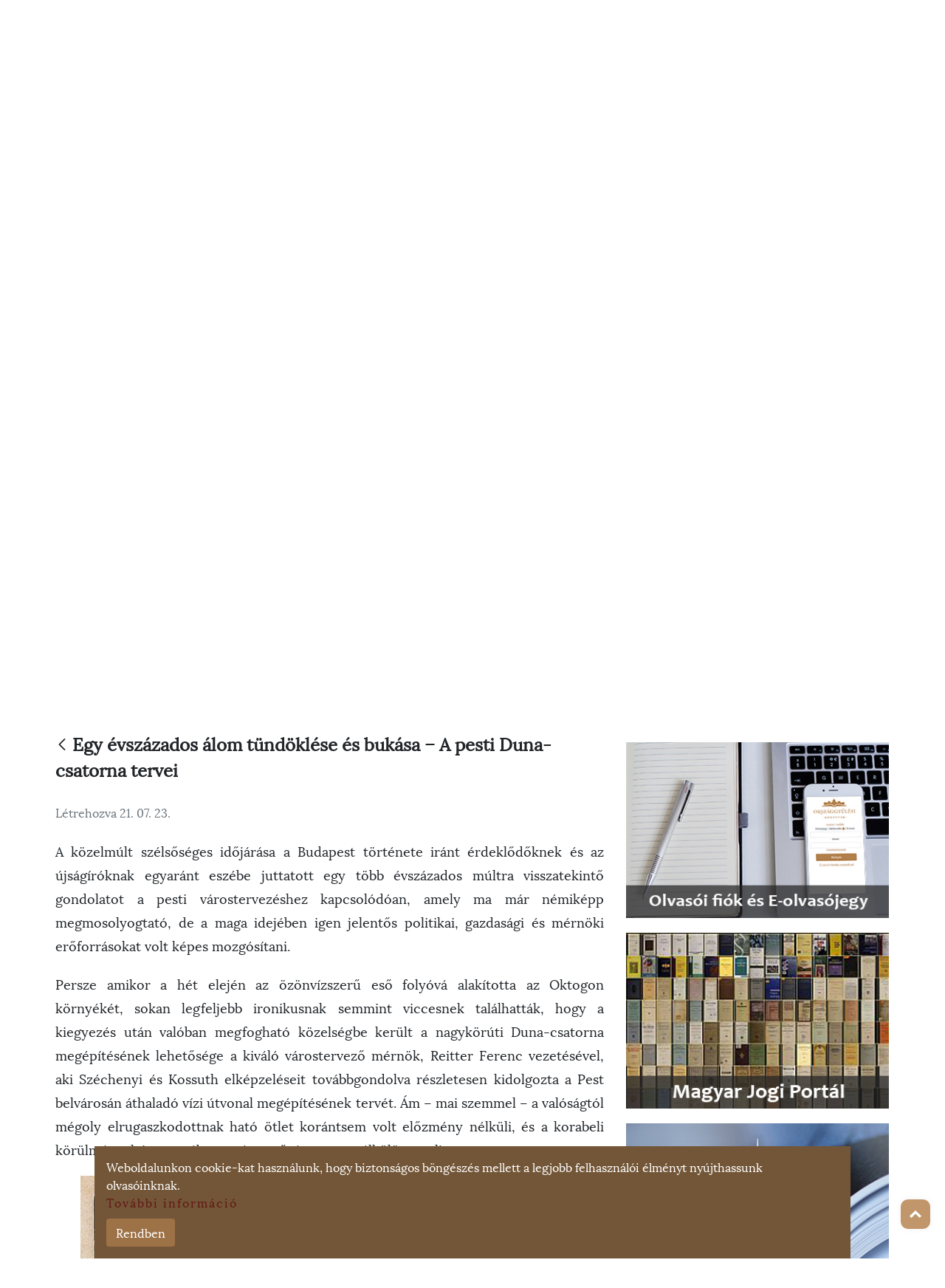

--- FILE ---
content_type: text/html;charset=UTF-8
request_url: https://konyvtar.parlament.hu/nyitolap/-/asset_publisher/LFDc8ychJkfW/content/egy-%C3%A9vsz%C3%A1zados-%C3%A1lom-t%C3%BCnd%C3%B6kl%C3%A9se-%C3%A9s-buk%C3%A1sa-a-pesti-duna-csatorna-tervei?p_r_p_resetCur=false&_com_liferay_asset_publisher_web_portlet_AssetPublisherPortlet_INSTANCE_LFDc8ychJkfW_assetEntryId=56809309&_com_liferay_asset_publisher_web_portlet_AssetPublisherPortlet_INSTANCE_LFDc8ychJkfW_redirect=https%3A%2F%2Fkonyvtar.parlament.hu%2Fnyitolap%3Fp_p_id%3Dcom_liferay_asset_publisher_web_portlet_AssetPublisherPortlet_INSTANCE_LFDc8ychJkfW%26p_p_lifecycle%3D0%26p_p_state%3Dnormal%26p_p_mode%3Dview%26p_r_p_resetCur%3Dfalse%26_com_liferay_asset_publisher_web_portlet_AssetPublisherPortlet_INSTANCE_LFDc8ychJkfW_assetEntryId%3D56809309%26_com_liferay_asset_publisher_web_portlet_AssetPublisherPortlet_INSTANCE_LFDc8ychJkfW_cur%3D14%26_com_liferay_asset_publisher_web_portlet_AssetPublisherPortlet_INSTANCE_LFDc8ychJkfW_delta%3D8
body_size: 129596
content:
































	
		
			<!DOCTYPE html>




























































<html class="ltr" dir="ltr" lang="hu-HU">

<head>
    <title>Egy évszázados álom tündöklése és bukása &#8211; A pesti Duna-csatorna tervei - Országgyűlési Könyvtár - Országgyűlés</title>
    <meta content="initial-scale=1.0, width=device-width" name="viewport"/>
    <meta charset="UTF-8">
    <meta name="format-detection" content="telephone=no">
    <meta name="viewport"
          content="width=device-width, user-scalable=no, initial-scale=1.0, maximum-scale=1.0, minimum-scale=1.0"
    >
    <meta http-equiv="X-UA-Compatible" content="ie=edge">
    <meta name="apple-mobile-web-app-capable" content="yes">
    <meta name="apple-mobile-web-app-status-bar-style" content="black-translucent">
    <meta name="viewport" content="width=device-width, initial-scale=1, user-scalable=no">
































<meta content="text/html; charset=UTF-8" http-equiv="content-type" />









<meta content="A közelmúlt szélsőséges időjárása a Budapest története iránt érdeklődőknek 
és az újságíróknak egyaránt eszébe juttatott egy több évszázados múltra 
visszatekintő gondolatot a pesti várostervezéshez kapcsolódóan, amely ma 
már némiképp megmosolyogtató, de a maga idejében igen jelentős politikai, 
gazdasági és mérnöki erőforrásokat volt képes mozgósítani." lang="hu-HU" name="description" />


<script type="importmap">{"imports":{"@clayui/breadcrumb":"/o/frontend-taglib-clay/__liferay__/exports/@clayui$breadcrumb.js","react-dom":"/o/frontend-js-react-web/__liferay__/exports/react-dom.js","@clayui/charts":"/o/frontend-taglib-clay/__liferay__/exports/@clayui$charts.js","@clayui/empty-state":"/o/frontend-taglib-clay/__liferay__/exports/@clayui$empty-state.js","@clayui/navigation-bar":"/o/frontend-taglib-clay/__liferay__/exports/@clayui$navigation-bar.js","react":"/o/frontend-js-react-web/__liferay__/exports/react.js","react-dom-16":"/o/frontend-js-react-web/__liferay__/exports/react-dom-16.js","@clayui/icon":"/o/frontend-taglib-clay/__liferay__/exports/@clayui$icon.js","@clayui/table":"/o/frontend-taglib-clay/__liferay__/exports/@clayui$table.js","@clayui/slider":"/o/frontend-taglib-clay/__liferay__/exports/@clayui$slider.js","@clayui/multi-select":"/o/frontend-taglib-clay/__liferay__/exports/@clayui$multi-select.js","@clayui/nav":"/o/frontend-taglib-clay/__liferay__/exports/@clayui$nav.js","@clayui/provider":"/o/frontend-taglib-clay/__liferay__/exports/@clayui$provider.js","@clayui/panel":"/o/frontend-taglib-clay/__liferay__/exports/@clayui$panel.js","@clayui/list":"/o/frontend-taglib-clay/__liferay__/exports/@clayui$list.js","@liferay/dynamic-data-mapping-form-field-type":"/o/dynamic-data-mapping-form-field-type/__liferay__/index.js","@clayui/date-picker":"/o/frontend-taglib-clay/__liferay__/exports/@clayui$date-picker.js","@clayui/label":"/o/frontend-taglib-clay/__liferay__/exports/@clayui$label.js","@liferay/frontend-js-api/data-set":"/o/frontend-js-dependencies-web/__liferay__/exports/@liferay$js-api$data-set.js","@clayui/core":"/o/frontend-taglib-clay/__liferay__/exports/@clayui$core.js","@clayui/pagination-bar":"/o/frontend-taglib-clay/__liferay__/exports/@clayui$pagination-bar.js","@clayui/layout":"/o/frontend-taglib-clay/__liferay__/exports/@clayui$layout.js","@clayui/multi-step-nav":"/o/frontend-taglib-clay/__liferay__/exports/@clayui$multi-step-nav.js","@liferay/frontend-js-api":"/o/frontend-js-dependencies-web/__liferay__/exports/@liferay$js-api.js","@clayui/toolbar":"/o/frontend-taglib-clay/__liferay__/exports/@clayui$toolbar.js","@clayui/badge":"/o/frontend-taglib-clay/__liferay__/exports/@clayui$badge.js","react-dom-18":"/o/frontend-js-react-web/__liferay__/exports/react-dom-18.js","@clayui/link":"/o/frontend-taglib-clay/__liferay__/exports/@clayui$link.js","@clayui/card":"/o/frontend-taglib-clay/__liferay__/exports/@clayui$card.js","@clayui/tooltip":"/o/frontend-taglib-clay/__liferay__/exports/@clayui$tooltip.js","@clayui/button":"/o/frontend-taglib-clay/__liferay__/exports/@clayui$button.js","@clayui/tabs":"/o/frontend-taglib-clay/__liferay__/exports/@clayui$tabs.js","@clayui/sticker":"/o/frontend-taglib-clay/__liferay__/exports/@clayui$sticker.js","@clayui/form":"/o/frontend-taglib-clay/__liferay__/exports/@clayui$form.js","@clayui/popover":"/o/frontend-taglib-clay/__liferay__/exports/@clayui$popover.js","@clayui/shared":"/o/frontend-taglib-clay/__liferay__/exports/@clayui$shared.js","@clayui/localized-input":"/o/frontend-taglib-clay/__liferay__/exports/@clayui$localized-input.js","@clayui/modal":"/o/frontend-taglib-clay/__liferay__/exports/@clayui$modal.js","@clayui/color-picker":"/o/frontend-taglib-clay/__liferay__/exports/@clayui$color-picker.js","@clayui/pagination":"/o/frontend-taglib-clay/__liferay__/exports/@clayui$pagination.js","@clayui/autocomplete":"/o/frontend-taglib-clay/__liferay__/exports/@clayui$autocomplete.js","@clayui/management-toolbar":"/o/frontend-taglib-clay/__liferay__/exports/@clayui$management-toolbar.js","@clayui/time-picker":"/o/frontend-taglib-clay/__liferay__/exports/@clayui$time-picker.js","@clayui/upper-toolbar":"/o/frontend-taglib-clay/__liferay__/exports/@clayui$upper-toolbar.js","@clayui/loading-indicator":"/o/frontend-taglib-clay/__liferay__/exports/@clayui$loading-indicator.js","@clayui/drop-down":"/o/frontend-taglib-clay/__liferay__/exports/@clayui$drop-down.js","@clayui/data-provider":"/o/frontend-taglib-clay/__liferay__/exports/@clayui$data-provider.js","@liferay/language/":"/o/js/language/","@clayui/css":"/o/frontend-taglib-clay/__liferay__/exports/@clayui$css.js","@clayui/alert":"/o/frontend-taglib-clay/__liferay__/exports/@clayui$alert.js","@clayui/progress-bar":"/o/frontend-taglib-clay/__liferay__/exports/@clayui$progress-bar.js","react-16":"/o/frontend-js-react-web/__liferay__/exports/react-16.js","react-18":"/o/frontend-js-react-web/__liferay__/exports/react-18.js"},"scopes":{}}</script><script data-senna-track="temporary">var Liferay = window.Liferay || {};Liferay.Icons = Liferay.Icons || {};Liferay.Icons.controlPanelSpritemap = 'https://konyvtar.parlament.hu/o/admin-theme/images/clay/icons.svg'; Liferay.Icons.spritemap = 'https://konyvtar.parlament.hu/o/ogyk-theme/images/clay/icons.svg';</script>
<script data-senna-track="permanent" type="text/javascript">window.Liferay = window.Liferay || {}; window.Liferay.CSP = {nonce: ''};</script>
<link data-senna-track="temporary" href="https://konyvtar.parlament.hu/nyitolap/-/asset_publisher/LFDc8ychJkfW/content/egy-%C3%A9vsz%C3%A1zados-%C3%A1lom-t%C3%BCnd%C3%B6kl%C3%A9se-%C3%A9s-buk%C3%A1sa-a-pesti-duna-csatorna-tervei" rel="canonical" />
<link data-senna-track="temporary" href="https://konyvtar.parlament.hu/nyitolap/-/asset_publisher/LFDc8ychJkfW/content/egy-%C3%A9vsz%C3%A1zados-%C3%A1lom-t%C3%BCnd%C3%B6kl%C3%A9se-%C3%A9s-buk%C3%A1sa-a-pesti-duna-csatorna-tervei" hreflang="hu-HU" rel="alternate" />
<link data-senna-track="temporary" href="https://konyvtar.parlament.hu/en/home/-/asset_publisher/LFDc8ychJkfW/content/egy-%C3%A9vsz%C3%A1zados-%C3%A1lom-t%C3%BCnd%C3%B6kl%C3%A9se-%C3%A9s-buk%C3%A1sa-a-pesti-duna-csatorna-tervei" hreflang="en-GB" rel="alternate" />
<link data-senna-track="temporary" href="https://konyvtar.parlament.hu/nyitolap/-/asset_publisher/LFDc8ychJkfW/content/egy-%C3%A9vsz%C3%A1zados-%C3%A1lom-t%C3%BCnd%C3%B6kl%C3%A9se-%C3%A9s-buk%C3%A1sa-a-pesti-duna-csatorna-tervei" hreflang="x-default" rel="alternate" />
<meta property="og:description" content="A közelmúlt szélsőséges időjárása a Budapest története iránt érdeklődőknek 
és az újságíróknak egyaránt eszébe juttatott egy több évszázados múltra 
visszatekintő gondolatot a pesti várostervezéshez kapcsolódóan, amely ma 
már némiképp megmosolyogtató, de a maga idejében igen jelentős politikai, 
gazdasági és mérnöki erőforrásokat volt képes mozgósítani.">
<meta property="og:locale" content="hu_HU">
<meta property="og:locale:alternate" content="hu_HU">
<meta property="og:locale:alternate" content="en_GB">
<meta property="og:site_name" content="Országgyűlési Könyvtár">
<meta property="og:title" content="Egy évszázados álom tündöklése és bukása – A pesti Duna-csatorna tervei - Országgyűlési Könyvtár - Országgyűlés">
<meta property="og:type" content="website">
<meta property="og:url" content="https://konyvtar.parlament.hu/nyitolap/-/asset_publisher/LFDc8ychJkfW/content/egy-%C3%A9vsz%C3%A1zados-%C3%A1lom-t%C3%BCnd%C3%B6kl%C3%A9se-%C3%A9s-buk%C3%A1sa-a-pesti-duna-csatorna-tervei">


<link href="https://konyvtar.parlament.hu/o/ogyk-theme/images/favicon.ico" rel="apple-touch-icon" />
<link href="https://konyvtar.parlament.hu/o/ogyk-theme/images/favicon.ico" rel="icon" />



<link class="lfr-css-file" data-senna-track="temporary" href="https://konyvtar.parlament.hu/o/ogyk-theme/css/clay.css?browserId=chrome&amp;themeId=ogyk_WAR_ogyktheme&amp;minifierType=css&amp;languageId=hu_HU&amp;t=1768327020000" id="liferayAUICSS" rel="stylesheet" type="text/css" />









	<link href="/combo?browserId=chrome&amp;minifierType=css&amp;themeId=ogyk_WAR_ogyktheme&amp;languageId=hu_HU&amp;com_liferay_analytics_reports_web_internal_portlet_AnalyticsReportsPortlet:%2Fo%2Fanalytics-reports-web%2Fcss%2Fmain.css&amp;com_liferay_asset_publisher_web_portlet_AssetPublisherPortlet_INSTANCE_LFDc8ychJkfW:%2Fo%2Fasset-publisher-web%2Fcss%2Fmain.css&amp;com_liferay_commerce_product_asset_categories_navigation_web_internal_portlet_CPAssetCategoriesNavigationPortlet_INSTANCE_cpAssetCategoriesNavigationPortlet_navigation_menu:%2Fo%2Fcommerce-product-asset-categories-navigation-web%2Fcss%2Fmain.css&amp;com_liferay_journal_content_web_portlet_JournalContentPortlet_INSTANCE_3MLddPQmmBpu:%2Fo%2Fjournal-content-web%2Fcss%2Fmain.css&amp;com_liferay_portal_search_web_portlet_SearchPortlet_INSTANCE_templateSearch:%2Fo%2Fportal-search-web%2Fcss%2Fmain.css&amp;com_liferay_product_navigation_product_menu_web_portlet_ProductMenuPortlet:%2Fo%2Fproduct-navigation-product-menu-web%2Fcss%2Fmain.css&amp;com_liferay_product_navigation_user_personal_bar_web_portlet_ProductNavigationUserPersonalBarPortlet:%2Fo%2Fproduct-navigation-user-personal-bar-web%2Fcss%2Fmain.css&amp;com_liferay_site_navigation_menu_web_portlet_SiteNavigationMenuPortlet:%2Fo%2Fsite-navigation-menu-web%2Fcss%2Fmain.css&amp;t=1768327020000" rel="stylesheet" type="text/css"
 data-senna-track="temporary" id="54b28f89" />








<script type="text/javascript" data-senna-track="temporary">
	// <![CDATA[
		var Liferay = Liferay || {};

		Liferay.Browser = {
			acceptsGzip: function () {
				return false;
			},

			

			getMajorVersion: function () {
				return 131.0;
			},

			getRevision: function () {
				return '537.36';
			},
			getVersion: function () {
				return '131.0';
			},

			

			isAir: function () {
				return false;
			},
			isChrome: function () {
				return true;
			},
			isEdge: function () {
				return false;
			},
			isFirefox: function () {
				return false;
			},
			isGecko: function () {
				return true;
			},
			isIe: function () {
				return false;
			},
			isIphone: function () {
				return false;
			},
			isLinux: function () {
				return false;
			},
			isMac: function () {
				return true;
			},
			isMobile: function () {
				return false;
			},
			isMozilla: function () {
				return false;
			},
			isOpera: function () {
				return false;
			},
			isRtf: function () {
				return true;
			},
			isSafari: function () {
				return true;
			},
			isSun: function () {
				return false;
			},
			isWebKit: function () {
				return true;
			},
			isWindows: function () {
				return false;
			}
		};

		Liferay.Data = Liferay.Data || {};

		Liferay.Data.ICONS_INLINE_SVG = true;

		Liferay.Data.NAV_SELECTOR = '#navigation';

		Liferay.Data.NAV_SELECTOR_MOBILE = '#navigationCollapse';

		Liferay.Data.isCustomizationView = function () {
			return false;
		};

		Liferay.Data.notices = [
			
		];

		(function () {
			var available = {};

			var direction = {};

			

				available['hu_HU'] = 'magyar\x20\x28Magyarország\x29';
				direction['hu_HU'] = 'ltr';

			

				available['en_GB'] = 'angol\x20\x28Egyesült\x20Királyság\x29';
				direction['en_GB'] = 'ltr';

			

				available['de_DE'] = 'német\x20\x28Németország\x29';
				direction['de_DE'] = 'ltr';

			

				available['fr_FR'] = 'francia\x20\x28Franciaország\x29';
				direction['fr_FR'] = 'ltr';

			

				available['it_IT'] = 'olasz\x20\x28Olaszország\x29';
				direction['it_IT'] = 'ltr';

			

				available['es_ES'] = 'spanyol\x20\x28Spanyolország\x29';
				direction['es_ES'] = 'ltr';

			

				available['ru_RU'] = 'orosz\x20\x28Oroszország\x29';
				direction['ru_RU'] = 'ltr';

			

			let _cache = {};

			if (Liferay && Liferay.Language && Liferay.Language._cache) {
				_cache = Liferay.Language._cache;
			}

			Liferay.Language = {
				_cache,
				available,
				direction,
				get: function(key) {
					let value = Liferay.Language._cache[key];

					if (value === undefined) {
						value = key;
					}

					return value;
				}
			};
		})();

		var featureFlags = {"LPD-10964":false,"LPD-37927":false,"LPD-10889":false,"LPS-193884":false,"LPD-30371":false,"LPD-11131":true,"LPS-178642":false,"LPS-193005":false,"LPD-31789":false,"LPD-10562":false,"LPD-11212":false,"COMMERCE-8087":false,"LPD-39304":true,"LPD-13311":true,"LRAC-10757":false,"LPD-35941":false,"LPS-180090":false,"LPS-178052":false,"LPD-21414":false,"LPS-185892":false,"LPS-186620":false,"LPD-40533":true,"LPD-40534":true,"LPS-184404":false,"LPD-40530":true,"LPD-20640":false,"LPS-198183":false,"LPD-38869":true,"LPD-35678":false,"LPD-6378":false,"LPS-153714":false,"LPD-11848":false,"LPS-170670":false,"LPD-7822":false,"LPS-169981":false,"LPD-21926":false,"LPS-177027":false,"LPD-37531":false,"LPD-11003":false,"LPD-36446":false,"LPD-39437":false,"LPS-135430":false,"LPD-20556":false,"LPD-45276":false,"LPS-134060":false,"LPS-164563":false,"LPD-32050":false,"LPS-122920":false,"LPS-199086":false,"LPD-35128":false,"LPD-10588":false,"LPD-13778":true,"LPD-11313":false,"LPD-6368":false,"LPD-34594":false,"LPS-202104":false,"LPD-19955":false,"LPD-35443":false,"LPD-39967":false,"LPD-11235":false,"LPD-11232":false,"LPS-196935":true,"LPD-43542":false,"LPS-176691":false,"LPS-197909":false,"LPD-29516":false,"COMMERCE-8949":false,"LPD-11228":false,"LPS-153813":false,"LPD-17809":false,"COMMERCE-13024":false,"LPS-165482":false,"LPS-193551":false,"LPS-197477":false,"LPS-174816":false,"LPS-186360":false,"LPD-30204":false,"LPD-32867":false,"LPS-153332":false,"LPD-35013":true,"LPS-179669":false,"LPS-174417":false,"LPD-44091":true,"LPD-31212":false,"LPD-18221":false,"LPS-155284":false,"LRAC-15017":false,"LPD-19870":false,"LPS-200108":false,"LPD-20131":false,"LPS-159643":false,"LPS-129412":false,"LPS-169837":false,"LPD-20379":false};

		Liferay.FeatureFlags = Object.keys(featureFlags).reduce(
			(acc, key) => ({
				...acc, [key]: featureFlags[key] === 'true' || featureFlags[key] === true
			}), {}
		);

		Liferay.PortletKeys = {
			DOCUMENT_LIBRARY: 'com_liferay_document_library_web_portlet_DLPortlet',
			DYNAMIC_DATA_MAPPING: 'com_liferay_dynamic_data_mapping_web_portlet_DDMPortlet',
			ITEM_SELECTOR: 'com_liferay_item_selector_web_portlet_ItemSelectorPortlet'
		};

		Liferay.PropsValues = {
			JAVASCRIPT_SINGLE_PAGE_APPLICATION_TIMEOUT: 0,
			UPLOAD_SERVLET_REQUEST_IMPL_MAX_SIZE: 3000000000
		};

		Liferay.ThemeDisplay = {

			

			
				getLayoutId: function () {
					return '3';
				},

				

				getLayoutRelativeControlPanelURL: function () {
					return '/group/orszaggyulesi-konyvtar/~/control_panel/manage?p_p_id=com_liferay_asset_publisher_web_portlet_AssetPublisherPortlet_INSTANCE_LFDc8ychJkfW';
				},

				getLayoutRelativeURL: function () {
					return '/nyitolap';
				},
				getLayoutURL: function () {
					return 'https://konyvtar.parlament.hu/nyitolap';
				},
				getParentLayoutId: function () {
					return '0';
				},
				isControlPanel: function () {
					return false;
				},
				isPrivateLayout: function () {
					return 'false';
				},
				isVirtualLayout: function () {
					return false;
				},
			

			getBCP47LanguageId: function () {
				return 'hu-HU';
			},
			getCanonicalURL: function () {

				

				return 'https\x3a\x2f\x2fkonyvtar\x2eparlament\x2ehu\x2fnyitolap\x2f-\x2fasset_publisher\x2fLFDc8ychJkfW\x2fcontent\x2fegy-\x25C3\x25A9vsz\x25C3\x25A1zados-\x25C3\x25A1lom-t\x25C3\x25BCnd\x25C3\x25B6kl\x25C3\x25A9se-\x25C3\x25A9s-buk\x25C3\x25A1sa-a-pesti-duna-csatorna-tervei';
			},
			getCDNBaseURL: function () {
				return 'https://konyvtar.parlament.hu';
			},
			getCDNDynamicResourcesHost: function () {
				return '';
			},
			getCDNHost: function () {
				return '';
			},
			getCompanyGroupId: function () {
				return '10194';
			},
			getCompanyId: function () {
				return '10154';
			},
			getDefaultLanguageId: function () {
				return 'hu_HU';
			},
			getDoAsUserIdEncoded: function () {
				return '';
			},
			getLanguageId: function () {
				return 'hu_HU';
			},
			getParentGroupId: function () {
				return '56469078';
			},
			getPathContext: function () {
				return '';
			},
			getPathImage: function () {
				return '/image';
			},
			getPathJavaScript: function () {
				return '/o/frontend-js-web';
			},
			getPathMain: function () {
				return '/c';
			},
			getPathThemeImages: function () {
				return 'https://konyvtar.parlament.hu/o/ogyk-theme/images';
			},
			getPathThemeRoot: function () {
				return '/o/ogyk-theme';
			},
			getPlid: function () {
				return '5624892';
			},
			getPortalURL: function () {
				return 'https://konyvtar.parlament.hu';
			},
			getRealUserId: function () {
				return '10158';
			},
			getRemoteAddr: function () {
				return '192.168.28.109';
			},
			getRemoteHost: function () {
				return '192.168.28.109';
			},
			getScopeGroupId: function () {
				return '56469078';
			},
			getScopeGroupIdOrLiveGroupId: function () {
				return '56469078';
			},
			getSessionId: function () {
				return '';
			},
			getSiteAdminURL: function () {
				return 'https://konyvtar.parlament.hu/group/orszaggyulesi-konyvtar/~/control_panel/manage?p_p_lifecycle=0&p_p_state=maximized&p_p_mode=view';
			},
			getSiteGroupId: function () {
				return '56469078';
			},
			getTimeZone: function() {
				return 'Europe/Paris';
			},
			getURLControlPanel: function() {
				return '/group/control_panel?refererPlid=5624892';
			},
			getURLHome: function () {
				return 'https\x3a\x2f\x2fkonyvtar\x2eparlament\x2ehu\x2fweb\x2fguest';
			},
			getUserEmailAddress: function () {
				return '';
			},
			getUserId: function () {
				return '10158';
			},
			getUserName: function () {
				return '';
			},
			isAddSessionIdToURL: function () {
				return false;
			},
			isImpersonated: function () {
				return false;
			},
			isSignedIn: function () {
				return false;
			},

			isStagedPortlet: function () {
				
					
						return true;
					
					
			},

			isStateExclusive: function () {
				return false;
			},
			isStateMaximized: function () {
				return false;
			},
			isStatePopUp: function () {
				return false;
			}
		};

		var themeDisplay = Liferay.ThemeDisplay;

		Liferay.AUI = {

			

			getCombine: function () {
				return true;
			},
			getComboPath: function () {
				return '/combo/?browserId=chrome&minifierType=&languageId=hu_HU&t=1768326989051&';
			},
			getDateFormat: function () {
				return '%Y.%m.%d.';
			},
			getEditorCKEditorPath: function () {
				return '/o/frontend-editor-ckeditor-web';
			},
			getFilter: function () {
				var filter = 'raw';

				
					
						filter = 'min';
					
					

				return filter;
			},
			getFilterConfig: function () {
				var instance = this;

				var filterConfig = null;

				if (!instance.getCombine()) {
					filterConfig = {
						replaceStr: '.js' + instance.getStaticResourceURLParams(),
						searchExp: '\\.js$'
					};
				}

				return filterConfig;
			},
			getJavaScriptRootPath: function () {
				return '/o/frontend-js-web';
			},
			getPortletRootPath: function () {
				return '/html/portlet';
			},
			getStaticResourceURLParams: function () {
				return '?browserId=chrome&minifierType=&languageId=hu_HU&t=1768326989051';
			}
		};

		Liferay.authToken = '0VvF5Ds1';

		

		Liferay.currentURL = '\x2fnyitolap\x2f-\x2fasset_publisher\x2fLFDc8ychJkfW\x2fcontent\x2fegy-\x25C3\x25A9vsz\x25C3\x25A1zados-\x25C3\x25A1lom-t\x25C3\x25BCnd\x25C3\x25B6kl\x25C3\x25A9se-\x25C3\x25A9s-buk\x25C3\x25A1sa-a-pesti-duna-csatorna-tervei\x3fp_r_p_resetCur\x3dfalse\x26_com_liferay_asset_publisher_web_portlet_AssetPublisherPortlet_INSTANCE_LFDc8ychJkfW_assetEntryId\x3d56809309\x26_com_liferay_asset_publisher_web_portlet_AssetPublisherPortlet_INSTANCE_LFDc8ychJkfW_redirect\x3dhttps\x253A\x252F\x252Fkonyvtar\x2eparlament\x2ehu\x252Fnyitolap\x253Fp_p_id\x253Dcom_liferay_asset_publisher_web_portlet_AssetPublisherPortlet_INSTANCE_LFDc8ychJkfW\x2526p_p_lifecycle\x253D0\x2526p_p_state\x253Dnormal\x2526p_p_mode\x253Dview\x2526p_r_p_resetCur\x253Dfalse\x2526_com_liferay_asset_publisher_web_portlet_AssetPublisherPortlet_INSTANCE_LFDc8ychJkfW_assetEntryId\x253D56809309\x2526_com_liferay_asset_publisher_web_portlet_AssetPublisherPortlet_INSTANCE_LFDc8ychJkfW_cur\x253D14\x2526_com_liferay_asset_publisher_web_portlet_AssetPublisherPortlet_INSTANCE_LFDc8ychJkfW_delta\x253D8';
		Liferay.currentURLEncoded = '\x252Fnyitolap\x252F-\x252Fasset_publisher\x252FLFDc8ychJkfW\x252Fcontent\x252Fegy-\x2525C3\x2525A9vsz\x2525C3\x2525A1zados-\x2525C3\x2525A1lom-t\x2525C3\x2525BCnd\x2525C3\x2525B6kl\x2525C3\x2525A9se-\x2525C3\x2525A9s-buk\x2525C3\x2525A1sa-a-pesti-duna-csatorna-tervei\x253Fp_r_p_resetCur\x253Dfalse\x2526_com_liferay_asset_publisher_web_portlet_AssetPublisherPortlet_INSTANCE_LFDc8ychJkfW_assetEntryId\x253D56809309\x2526_com_liferay_asset_publisher_web_portlet_AssetPublisherPortlet_INSTANCE_LFDc8ychJkfW_redirect\x253Dhttps\x25253A\x25252F\x25252Fkonyvtar\x2eparlament\x2ehu\x25252Fnyitolap\x25253Fp_p_id\x25253Dcom_liferay_asset_publisher_web_portlet_AssetPublisherPortlet_INSTANCE_LFDc8ychJkfW\x252526p_p_lifecycle\x25253D0\x252526p_p_state\x25253Dnormal\x252526p_p_mode\x25253Dview\x252526p_r_p_resetCur\x25253Dfalse\x252526_com_liferay_asset_publisher_web_portlet_AssetPublisherPortlet_INSTANCE_LFDc8ychJkfW_assetEntryId\x25253D56809309\x252526_com_liferay_asset_publisher_web_portlet_AssetPublisherPortlet_INSTANCE_LFDc8ychJkfW_cur\x25253D14\x252526_com_liferay_asset_publisher_web_portlet_AssetPublisherPortlet_INSTANCE_LFDc8ychJkfW_delta\x25253D8';
	// ]]>
</script>

<script data-senna-track="temporary" type="text/javascript">window.__CONFIG__= {basePath: '',combine: true, defaultURLParams: null, explainResolutions: false, exposeGlobal: false, logLevel: 'warn', moduleType: 'module', namespace:'Liferay', nonce: '', reportMismatchedAnonymousModules: 'warn', resolvePath: '/o/js_resolve_modules', url: '/combo/?browserId=chrome&minifierType=js&languageId=hu_HU&t=1768326989051&', waitTimeout: 60000};</script><script data-senna-track="permanent" src="/o/frontend-js-loader-modules-extender/loader.js?&mac=9WaMmhziBCkScHZwrrVcOR7VZF4=&browserId=chrome&languageId=hu_HU&minifierType=js" type="text/javascript"></script><script data-senna-track="permanent" src="/combo?browserId=chrome&minifierType=js&languageId=hu_HU&t=1768326989051&/o/frontend-js-aui-web/aui/aui/aui-min.js&/o/frontend-js-aui-web/liferay/modules.js&/o/frontend-js-aui-web/liferay/aui_sandbox.js&/o/frontend-js-aui-web/aui/attribute-base/attribute-base-min.js&/o/frontend-js-aui-web/aui/attribute-complex/attribute-complex-min.js&/o/frontend-js-aui-web/aui/attribute-core/attribute-core-min.js&/o/frontend-js-aui-web/aui/attribute-observable/attribute-observable-min.js&/o/frontend-js-aui-web/aui/attribute-extras/attribute-extras-min.js&/o/frontend-js-aui-web/aui/event-custom-base/event-custom-base-min.js&/o/frontend-js-aui-web/aui/event-custom-complex/event-custom-complex-min.js&/o/frontend-js-aui-web/aui/oop/oop-min.js&/o/frontend-js-aui-web/aui/aui-base-lang/aui-base-lang-min.js&/o/frontend-js-aui-web/liferay/dependency.js&/o/frontend-js-aui-web/liferay/util.js&/o/oauth2-provider-web/js/liferay.js&/o/frontend-js-web/liferay/dom_task_runner.js&/o/frontend-js-web/liferay/events.js&/o/frontend-js-web/liferay/lazy_load.js&/o/frontend-js-web/liferay/liferay.js&/o/frontend-js-web/liferay/global.bundle.js&/o/frontend-js-web/liferay/portlet.js&/o/frontend-js-web/liferay/workflow.js" type="text/javascript"></script>
<script data-senna-track="temporary" type="text/javascript">window.Liferay = Liferay || {}; window.Liferay.OAuth2 = {getAuthorizeURL: function() {return 'https://konyvtar.parlament.hu/o/oauth2/authorize';}, getBuiltInRedirectURL: function() {return 'https://konyvtar.parlament.hu/o/oauth2/redirect';}, getIntrospectURL: function() { return 'https://konyvtar.parlament.hu/o/oauth2/introspect';}, getTokenURL: function() {return 'https://konyvtar.parlament.hu/o/oauth2/token';}, getUserAgentApplication: function(externalReferenceCode) {return Liferay.OAuth2._userAgentApplications[externalReferenceCode];}, _userAgentApplications: {}}</script><script data-senna-track="temporary" type="text/javascript">try {var MODULE_MAIN='staging-processes-web@5.0.65/index';var MODULE_PATH='/o/staging-processes-web';/**
 * SPDX-FileCopyrightText: (c) 2000 Liferay, Inc. https://liferay.com
 * SPDX-License-Identifier: LGPL-2.1-or-later OR LicenseRef-Liferay-DXP-EULA-2.0.0-2023-06
 */

(function () {
	AUI().applyConfig({
		groups: {
			stagingprocessesweb: {
				base: MODULE_PATH + '/js/legacy/',
				combine: Liferay.AUI.getCombine(),
				filter: Liferay.AUI.getFilterConfig(),
				modules: {
					'liferay-staging-processes-export-import': {
						path: 'main.js',
						requires: [
							'aui-datatype',
							'aui-dialog-iframe-deprecated',
							'aui-modal',
							'aui-parse-content',
							'aui-toggler',
							'liferay-portlet-base',
							'liferay-util-window',
						],
					},
				},
				root: MODULE_PATH + '/js/legacy/',
			},
		},
	});
})();
} catch(error) {console.error(error);}try {var MODULE_MAIN='portal-workflow-kaleo-designer-web@5.0.146/index';var MODULE_PATH='/o/portal-workflow-kaleo-designer-web';/**
 * SPDX-FileCopyrightText: (c) 2000 Liferay, Inc. https://liferay.com
 * SPDX-License-Identifier: LGPL-2.1-or-later OR LicenseRef-Liferay-DXP-EULA-2.0.0-2023-06
 */

(function () {
	AUI().applyConfig({
		groups: {
			'kaleo-designer': {
				base: MODULE_PATH + '/designer/js/legacy/',
				combine: Liferay.AUI.getCombine(),
				filter: Liferay.AUI.getFilterConfig(),
				modules: {
					'liferay-kaleo-designer-autocomplete-util': {
						path: 'autocomplete_util.js',
						requires: ['autocomplete', 'autocomplete-highlighters'],
					},
					'liferay-kaleo-designer-definition-diagram-controller': {
						path: 'definition_diagram_controller.js',
						requires: [
							'liferay-kaleo-designer-field-normalizer',
							'liferay-kaleo-designer-utils',
						],
					},
					'liferay-kaleo-designer-dialogs': {
						path: 'dialogs.js',
						requires: ['liferay-util-window'],
					},
					'liferay-kaleo-designer-editors': {
						path: 'editors.js',
						requires: [
							'aui-ace-editor',
							'aui-ace-editor-mode-xml',
							'aui-base',
							'aui-datatype',
							'aui-node',
							'liferay-kaleo-designer-autocomplete-util',
							'liferay-kaleo-designer-utils',
						],
					},
					'liferay-kaleo-designer-field-normalizer': {
						path: 'field_normalizer.js',
						requires: ['liferay-kaleo-designer-remote-services'],
					},
					'liferay-kaleo-designer-nodes': {
						path: 'nodes.js',
						requires: [
							'aui-datatable',
							'aui-datatype',
							'aui-diagram-builder',
							'liferay-kaleo-designer-editors',
							'liferay-kaleo-designer-utils',
						],
					},
					'liferay-kaleo-designer-remote-services': {
						path: 'remote_services.js',
						requires: ['aui-io'],
					},
					'liferay-kaleo-designer-templates': {
						path: 'templates.js',
						requires: ['aui-tpl-snippets-deprecated'],
					},
					'liferay-kaleo-designer-utils': {
						path: 'utils.js',
						requires: [],
					},
					'liferay-kaleo-designer-xml-definition': {
						path: 'xml_definition.js',
						requires: [
							'aui-base',
							'aui-component',
							'dataschema-xml',
							'datatype-xml',
						],
					},
					'liferay-kaleo-designer-xml-definition-serializer': {
						path: 'xml_definition_serializer.js',
						requires: ['escape', 'liferay-kaleo-designer-xml-util'],
					},
					'liferay-kaleo-designer-xml-util': {
						path: 'xml_util.js',
						requires: ['aui-base'],
					},
					'liferay-portlet-kaleo-designer': {
						path: 'main.js',
						requires: [
							'aui-ace-editor',
							'aui-ace-editor-mode-xml',
							'aui-tpl-snippets-deprecated',
							'dataschema-xml',
							'datasource',
							'datatype-xml',
							'event-valuechange',
							'io-form',
							'liferay-kaleo-designer-autocomplete-util',
							'liferay-kaleo-designer-editors',
							'liferay-kaleo-designer-nodes',
							'liferay-kaleo-designer-remote-services',
							'liferay-kaleo-designer-utils',
							'liferay-kaleo-designer-xml-util',
							'liferay-util-window',
						],
					},
				},
				root: MODULE_PATH + '/designer/js/legacy/',
			},
		},
	});
})();
} catch(error) {console.error(error);}try {var MODULE_MAIN='contacts-web@5.0.65/index';var MODULE_PATH='/o/contacts-web';/**
 * SPDX-FileCopyrightText: (c) 2000 Liferay, Inc. https://liferay.com
 * SPDX-License-Identifier: LGPL-2.1-or-later OR LicenseRef-Liferay-DXP-EULA-2.0.0-2023-06
 */

(function () {
	AUI().applyConfig({
		groups: {
			contactscenter: {
				base: MODULE_PATH + '/js/legacy/',
				combine: Liferay.AUI.getCombine(),
				filter: Liferay.AUI.getFilterConfig(),
				modules: {
					'liferay-contacts-center': {
						path: 'main.js',
						requires: [
							'aui-io-plugin-deprecated',
							'aui-toolbar',
							'autocomplete-base',
							'datasource-io',
							'json-parse',
							'liferay-portlet-base',
							'liferay-util-window',
						],
					},
				},
				root: MODULE_PATH + '/js/legacy/',
			},
		},
	});
})();
} catch(error) {console.error(error);}try {var MODULE_MAIN='dynamic-data-mapping-web@5.0.115/index';var MODULE_PATH='/o/dynamic-data-mapping-web';/**
 * SPDX-FileCopyrightText: (c) 2000 Liferay, Inc. https://liferay.com
 * SPDX-License-Identifier: LGPL-2.1-or-later OR LicenseRef-Liferay-DXP-EULA-2.0.0-2023-06
 */

(function () {
	const LiferayAUI = Liferay.AUI;

	AUI().applyConfig({
		groups: {
			ddm: {
				base: MODULE_PATH + '/js/legacy/',
				combine: Liferay.AUI.getCombine(),
				filter: LiferayAUI.getFilterConfig(),
				modules: {
					'liferay-ddm-form': {
						path: 'ddm_form.js',
						requires: [
							'aui-base',
							'aui-datatable',
							'aui-datatype',
							'aui-image-viewer',
							'aui-parse-content',
							'aui-set',
							'aui-sortable-list',
							'json',
							'liferay-form',
							'liferay-map-base',
							'liferay-translation-manager',
							'liferay-util-window',
						],
					},
					'liferay-portlet-dynamic-data-mapping': {
						condition: {
							trigger: 'liferay-document-library',
						},
						path: 'main.js',
						requires: [
							'arraysort',
							'aui-form-builder-deprecated',
							'aui-form-validator',
							'aui-map',
							'aui-text-unicode',
							'json',
							'liferay-menu',
							'liferay-translation-manager',
							'liferay-util-window',
							'text',
						],
					},
					'liferay-portlet-dynamic-data-mapping-custom-fields': {
						condition: {
							trigger: 'liferay-document-library',
						},
						path: 'custom_fields.js',
						requires: ['liferay-portlet-dynamic-data-mapping'],
					},
				},
				root: MODULE_PATH + '/js/legacy/',
			},
		},
	});
})();
} catch(error) {console.error(error);}try {var MODULE_MAIN='calendar-web@5.0.105/index';var MODULE_PATH='/o/calendar-web';/**
 * SPDX-FileCopyrightText: (c) 2000 Liferay, Inc. https://liferay.com
 * SPDX-License-Identifier: LGPL-2.1-or-later OR LicenseRef-Liferay-DXP-EULA-2.0.0-2023-06
 */

(function () {
	AUI().applyConfig({
		groups: {
			calendar: {
				base: MODULE_PATH + '/js/legacy/',
				combine: Liferay.AUI.getCombine(),
				filter: Liferay.AUI.getFilterConfig(),
				modules: {
					'liferay-calendar-a11y': {
						path: 'calendar_a11y.js',
						requires: ['calendar'],
					},
					'liferay-calendar-container': {
						path: 'calendar_container.js',
						requires: [
							'aui-alert',
							'aui-base',
							'aui-component',
							'liferay-portlet-base',
						],
					},
					'liferay-calendar-date-picker-sanitizer': {
						path: 'date_picker_sanitizer.js',
						requires: ['aui-base'],
					},
					'liferay-calendar-interval-selector': {
						path: 'interval_selector.js',
						requires: ['aui-base', 'liferay-portlet-base'],
					},
					'liferay-calendar-interval-selector-scheduler-event-link': {
						path: 'interval_selector_scheduler_event_link.js',
						requires: ['aui-base', 'liferay-portlet-base'],
					},
					'liferay-calendar-list': {
						path: 'calendar_list.js',
						requires: [
							'aui-template-deprecated',
							'liferay-scheduler',
						],
					},
					'liferay-calendar-message-util': {
						path: 'message_util.js',
						requires: ['liferay-util-window'],
					},
					'liferay-calendar-recurrence-converter': {
						path: 'recurrence_converter.js',
						requires: [],
					},
					'liferay-calendar-recurrence-dialog': {
						path: 'recurrence.js',
						requires: [
							'aui-base',
							'liferay-calendar-recurrence-util',
						],
					},
					'liferay-calendar-recurrence-util': {
						path: 'recurrence_util.js',
						requires: ['aui-base', 'liferay-util-window'],
					},
					'liferay-calendar-reminders': {
						path: 'calendar_reminders.js',
						requires: ['aui-base'],
					},
					'liferay-calendar-remote-services': {
						path: 'remote_services.js',
						requires: [
							'aui-base',
							'aui-component',
							'liferay-calendar-util',
							'liferay-portlet-base',
						],
					},
					'liferay-calendar-session-listener': {
						path: 'session_listener.js',
						requires: ['aui-base', 'liferay-scheduler'],
					},
					'liferay-calendar-simple-color-picker': {
						path: 'simple_color_picker.js',
						requires: ['aui-base', 'aui-template-deprecated'],
					},
					'liferay-calendar-simple-menu': {
						path: 'simple_menu.js',
						requires: [
							'aui-base',
							'aui-template-deprecated',
							'event-outside',
							'event-touch',
							'widget-modality',
							'widget-position',
							'widget-position-align',
							'widget-position-constrain',
							'widget-stack',
							'widget-stdmod',
						],
					},
					'liferay-calendar-util': {
						path: 'calendar_util.js',
						requires: [
							'aui-datatype',
							'aui-io',
							'aui-scheduler',
							'aui-toolbar',
							'autocomplete',
							'autocomplete-highlighters',
						],
					},
					'liferay-scheduler': {
						path: 'scheduler.js',
						requires: [
							'async-queue',
							'aui-datatype',
							'aui-scheduler',
							'dd-plugin',
							'liferay-calendar-a11y',
							'liferay-calendar-message-util',
							'liferay-calendar-recurrence-converter',
							'liferay-calendar-recurrence-util',
							'liferay-calendar-util',
							'liferay-scheduler-event-recorder',
							'liferay-scheduler-models',
							'promise',
							'resize-plugin',
						],
					},
					'liferay-scheduler-event-recorder': {
						path: 'scheduler_event_recorder.js',
						requires: [
							'dd-plugin',
							'liferay-calendar-util',
							'resize-plugin',
						],
					},
					'liferay-scheduler-models': {
						path: 'scheduler_models.js',
						requires: [
							'aui-datatype',
							'dd-plugin',
							'liferay-calendar-util',
						],
					},
				},
				root: MODULE_PATH + '/js/legacy/',
			},
		},
	});
})();
} catch(error) {console.error(error);}try {var MODULE_MAIN='exportimport-web@5.0.100/index';var MODULE_PATH='/o/exportimport-web';/**
 * SPDX-FileCopyrightText: (c) 2000 Liferay, Inc. https://liferay.com
 * SPDX-License-Identifier: LGPL-2.1-or-later OR LicenseRef-Liferay-DXP-EULA-2.0.0-2023-06
 */

(function () {
	AUI().applyConfig({
		groups: {
			exportimportweb: {
				base: MODULE_PATH + '/js/legacy/',
				combine: Liferay.AUI.getCombine(),
				filter: Liferay.AUI.getFilterConfig(),
				modules: {
					'liferay-export-import-export-import': {
						path: 'main.js',
						requires: [
							'aui-datatype',
							'aui-dialog-iframe-deprecated',
							'aui-modal',
							'aui-parse-content',
							'aui-toggler',
							'liferay-portlet-base',
							'liferay-util-window',
						],
					},
				},
				root: MODULE_PATH + '/js/legacy/',
			},
		},
	});
})();
} catch(error) {console.error(error);}try {var MODULE_MAIN='frontend-editor-alloyeditor-web@5.0.56/index';var MODULE_PATH='/o/frontend-editor-alloyeditor-web';/**
 * SPDX-FileCopyrightText: (c) 2000 Liferay, Inc. https://liferay.com
 * SPDX-License-Identifier: LGPL-2.1-or-later OR LicenseRef-Liferay-DXP-EULA-2.0.0-2023-06
 */

(function () {
	AUI().applyConfig({
		groups: {
			alloyeditor: {
				base: MODULE_PATH + '/js/legacy/',
				combine: Liferay.AUI.getCombine(),
				filter: Liferay.AUI.getFilterConfig(),
				modules: {
					'liferay-alloy-editor': {
						path: 'alloyeditor.js',
						requires: [
							'aui-component',
							'liferay-portlet-base',
							'timers',
						],
					},
					'liferay-alloy-editor-source': {
						path: 'alloyeditor_source.js',
						requires: [
							'aui-debounce',
							'liferay-fullscreen-source-editor',
							'liferay-source-editor',
							'plugin',
						],
					},
				},
				root: MODULE_PATH + '/js/legacy/',
			},
		},
	});
})();
} catch(error) {console.error(error);}try {var MODULE_MAIN='frontend-js-components-web@2.0.80/index';var MODULE_PATH='/o/frontend-js-components-web';/**
 * SPDX-FileCopyrightText: (c) 2000 Liferay, Inc. https://liferay.com
 * SPDX-License-Identifier: LGPL-2.1-or-later OR LicenseRef-Liferay-DXP-EULA-2.0.0-2023-06
 */

(function () {
	AUI().applyConfig({
		groups: {
			components: {

				// eslint-disable-next-line
				mainModule: MODULE_MAIN,
			},
		},
	});
})();
} catch(error) {console.error(error);}try {var MODULE_MAIN='@liferay/frontend-js-react-web@5.0.54/index';var MODULE_PATH='/o/frontend-js-react-web';/**
 * SPDX-FileCopyrightText: (c) 2000 Liferay, Inc. https://liferay.com
 * SPDX-License-Identifier: LGPL-2.1-or-later OR LicenseRef-Liferay-DXP-EULA-2.0.0-2023-06
 */

(function () {
	AUI().applyConfig({
		groups: {
			react: {

				// eslint-disable-next-line
				mainModule: MODULE_MAIN,
			},
		},
	});
})();
} catch(error) {console.error(error);}try {var MODULE_MAIN='@liferay/frontend-js-state-web@1.0.30/index';var MODULE_PATH='/o/frontend-js-state-web';/**
 * SPDX-FileCopyrightText: (c) 2000 Liferay, Inc. https://liferay.com
 * SPDX-License-Identifier: LGPL-2.1-or-later OR LicenseRef-Liferay-DXP-EULA-2.0.0-2023-06
 */

(function () {
	AUI().applyConfig({
		groups: {
			state: {

				// eslint-disable-next-line
				mainModule: MODULE_MAIN,
			},
		},
	});
})();
} catch(error) {console.error(error);}try {var MODULE_MAIN='@liferay/document-library-web@6.0.198/index';var MODULE_PATH='/o/document-library-web';/**
 * SPDX-FileCopyrightText: (c) 2000 Liferay, Inc. https://liferay.com
 * SPDX-License-Identifier: LGPL-2.1-or-later OR LicenseRef-Liferay-DXP-EULA-2.0.0-2023-06
 */

(function () {
	AUI().applyConfig({
		groups: {
			dl: {
				base: MODULE_PATH + '/js/legacy/',
				combine: Liferay.AUI.getCombine(),
				filter: Liferay.AUI.getFilterConfig(),
				modules: {
					'document-library-upload-component': {
						path: 'DocumentLibraryUpload.js',
						requires: [
							'aui-component',
							'aui-data-set-deprecated',
							'aui-overlay-manager-deprecated',
							'aui-overlay-mask-deprecated',
							'aui-parse-content',
							'aui-progressbar',
							'aui-template-deprecated',
							'liferay-search-container',
							'querystring-parse-simple',
							'uploader',
						],
					},
				},
				root: MODULE_PATH + '/js/legacy/',
			},
		},
	});
})();
} catch(error) {console.error(error);}try {var MODULE_MAIN='portal-search-web@6.0.148/index';var MODULE_PATH='/o/portal-search-web';/**
 * SPDX-FileCopyrightText: (c) 2000 Liferay, Inc. https://liferay.com
 * SPDX-License-Identifier: LGPL-2.1-or-later OR LicenseRef-Liferay-DXP-EULA-2.0.0-2023-06
 */

(function () {
	AUI().applyConfig({
		groups: {
			search: {
				base: MODULE_PATH + '/js/',
				combine: Liferay.AUI.getCombine(),
				filter: Liferay.AUI.getFilterConfig(),
				modules: {
					'liferay-search-custom-range-facet': {
						path: 'custom_range_facet.js',
						requires: ['aui-form-validator'],
					},
				},
				root: MODULE_PATH + '/js/',
			},
		},
	});
})();
} catch(error) {console.error(error);}</script>




<script type="text/javascript" data-senna-track="temporary">
	// <![CDATA[
		
			
				
		

		
	// ]]>
</script>





	
		

			

			
				<script id="googleAnalyticsScript" type="text/javascript" data-senna-track="permanent">
					(function(i, s, o, g, r, a, m) {
						i['GoogleAnalyticsObject'] = r;

						i[r] = i[r] || function () {
							var arrayValue = i[r].q || [];

							i[r].q = arrayValue;

							(i[r].q).push(arguments);
						};

						i[r].l = 1 * new Date();

						a = s.createElement(o);
						m = s.getElementsByTagName(o)[0];
						a.async = 1;
						a.src = g;
						m.parentNode.insertBefore(a, m);
					})(window, document, 'script', '//www.google-analytics.com/analytics.js', 'ga');

					

					
						
							ga('create', 'UA-50664080-15', 'auto');
						
					

					

					

					ga('send', 'pageview');

					
				</script>
			
		
		



	
		

			

			
				<!-- Google tag (gtag.js) -->
<script async src="https://www.googletagmanager.com/gtag/js?id=G-DTY46W966E"></script>
<script>
  window.dataLayer = window.dataLayer || [];
  function gtag(){dataLayer.push(arguments);}
  gtag('js', new Date());

  gtag('config', 'G-DTY46W966E');
</script>
			
		
	



	
		

			

			
				<!-- Matomo Tag Manager -->
<script>
var _mtm = window._mtm = window._mtm || [];
_mtm.push({'mtm.startTime': (new Date().getTime()), 'event': 'mtm.Start'});
var d=document, g=d.createElement('script'), s=d.getElementsByTagName('script')[0];
g.async=true; g.src='https://stat.ogyk.hu/matomo/js/container_GszuvIv9.js'; s.parentNode.insertBefore(g,s);
</script>
<!-- End Matomo Tag Manager -->
			
		
	












	



















<link class="lfr-css-file" data-senna-track="temporary" href="https://konyvtar.parlament.hu/o/ogyk-theme/css/main.css?browserId=chrome&amp;themeId=ogyk_WAR_ogyktheme&amp;minifierType=css&amp;languageId=hu_HU&amp;t=1768327020000" id="liferayThemeCSS" rel="stylesheet" type="text/css" />








	<style data-senna-track="temporary" type="text/css">

		

			

		

			

				

					

#p_p_id_com_liferay_asset_publisher_web_portlet_AssetPublisherPortlet_INSTANCE_LFDc8ychJkfW_ .portlet-content {

}
#portlet_com_liferay_asset_publisher_web_portlet_AssetPublisherPortlet_INSTANCE_LFDc8ychJkfW  .asset-summary {
	text-align: justify;
}



				

			

		

			

		

			

		

			

		

			

		

			

		

			

		

			

		

			

		

			

		

			

				

					

#p_p_id_com_liferay_site_navigation_breadcrumb_web_portlet_SiteNavigationBreadcrumbPortlet_ .portlet-content {

}
.parallax _elerhetoseg{
  /* The image used */
  background-image: url("/documents/56469078/56470429/ensz-parallax.jpg");

  /* Set a specific height */
  min-height: 400px; 

  /* Create the parallax scrolling effect */
  background-attachment: fixed;
  background-position: center;
  background-repeat: no-repeat;
  background-size: cover;

#portlet_com_liferay_journal_content_web_portlet_JournalContentPortlet_INSTANCE_RP7UGT8ViO1y {
	
}



				

			

		

			

		

			

		

	</style>


<style data-senna-track="temporary" type="text/css">
</style>
<link data-senna-track="permanent" href="/o/frontend-js-aui-web/alloy_ui.css?&mac=favIEq7hPo8AEd6k+N5OVADEEls=&browserId=chrome&languageId=hu_HU&minifierType=css&themeId=ogyk_WAR_ogyktheme" rel="stylesheet"></link>






















<script type="text/javascript" data-senna-track="temporary">
	if (window.Analytics) {
		window._com_liferay_document_library_analytics_isViewFileEntry = false;
	}
</script>

<script type="text/javascript">
Liferay.on(
	'ddmFieldBlur', function(event) {
		if (window.Analytics) {
			Analytics.send(
				'fieldBlurred',
				'Form',
				{
					fieldName: event.fieldName,
					focusDuration: event.focusDuration,
					formId: event.formId,
					formPageTitle: event.formPageTitle,
					page: event.page,
					title: event.title
				}
			);
		}
	}
);

Liferay.on(
	'ddmFieldFocus', function(event) {
		if (window.Analytics) {
			Analytics.send(
				'fieldFocused',
				'Form',
				{
					fieldName: event.fieldName,
					formId: event.formId,
					formPageTitle: event.formPageTitle,
					page: event.page,
					title:event.title
				}
			);
		}
	}
);

Liferay.on(
	'ddmFormPageShow', function(event) {
		if (window.Analytics) {
			Analytics.send(
				'pageViewed',
				'Form',
				{
					formId: event.formId,
					formPageTitle: event.formPageTitle,
					page: event.page,
					title: event.title
				}
			);
		}
	}
);

Liferay.on(
	'ddmFormSubmit', function(event) {
		if (window.Analytics) {
			Analytics.send(
				'formSubmitted',
				'Form',
				{
					formId: event.formId,
					title: event.title
				}
			);
		}
	}
);

Liferay.on(
	'ddmFormView', function(event) {
		if (window.Analytics) {
			Analytics.send(
				'formViewed',
				'Form',
				{
					formId: event.formId,
					title: event.title
				}
			);
		}
	}
);

</script><script>

</script>













<script charset="utf-8" src="https://konyvtar.parlament.hu/o/ogyk-theme/js/jquery-3.3.1.js?browserId=chrome&amp;minifierType=js&amp;languageId=hu_HU&amp;t=1768327020000"></script>
<script charset="utf-8" src="https://konyvtar.parlament.hu/o/ogyk-theme/js/jquery.cookie.js?browserId=chrome&amp;minifierType=js&amp;languageId=hu_HU&amp;t=1768327020000"></script>
<script charset="utf-8" src="https://konyvtar.parlament.hu/o/ogyk-theme/js/bootstrap.js?browserId=chrome&amp;minifierType=js&amp;languageId=hu_HU&amp;t=1768327020000"></script>
<script charset="utf-8" src="/o/ogyk-theme/lib/bootstrap/js/bootstrap-select.js?browserId=chrome&amp;minifierType=js&amp;languageId=hu_HU&amp;t=1768327020000"></script>
<script charset="utf-8" src="https://konyvtar.parlament.hu/o/ogyk-theme/js/high_contrast.js?browserId=chrome&amp;minifierType=js&amp;languageId=hu_HU&amp;t=1768327020000"></script>
<script charset="utf-8" src="https://konyvtar.parlament.hu/o/ogyk-theme/js/owl.carousel.min.js?browserId=chrome&amp;minifierType=js&amp;languageId=hu_HU&amp;t=1768327020000"></script>
<script charset="utf-8" src="https://konyvtar.parlament.hu/o/ogyk-theme/js/cookie_consent.js?browserId=chrome&amp;minifierType=js&amp;languageId=hu_HU&amp;t=1768327020000"></script>

<script charset="utf-8" src="/o/ogyk-theme/lib/waterwheelcarousel/js/carousel.js?browserId=chrome&amp;minifierType=js&amp;languageId=hu_HU&amp;t=1768327020000"></script>
<script charset="utf-8" src="/o/ogyk-theme/lib/waterwheelcarousel/js/jquery.waterwheelCarousel.min.js?browserId=chrome&amp;minifierType=js&amp;languageId=hu_HU&amp;t=1768327020000"></script>
<script charset="utf-8" src="/o/ogyk-theme/lib/dflip/js/dflip.min.js?browserId=chrome&amp;minifierType=js&amp;languageId=hu_HU&amp;t=1768327020000"></script>


<script src="https://konyvtar.parlament.hu/o/ogyk-theme/lib/unitegallery/js/unitegallery.js?browserId=chrome&amp;minifierType=js&amp;languageId=hu_HU&amp;t=1768327020000"
        type='text/javascript'></script>
<script src="https://konyvtar.parlament.hu/o/ogyk-theme/lib/unitegallery/themes/ogyk/ug-theme-ogyk.js?browserId=chrome&amp;minifierType=js&amp;languageId=hu_HU&amp;t=1768327020000"
        type='text/javascript'></script>

</head>

<body class="chrome controls-visible skin-konyvtar yui3-skin-sam signed-out public-page site">















































	<nav aria-label="Gyorslinkek" class="bg-dark cadmin quick-access-nav text-center text-white" id="tkjl_quickAccessNav">
		
			
				<a class="d-block p-2 sr-only sr-only-focusable text-reset" href="#main-content">
		Ugrás a fő tartalomhoz
	</a>
			
			
	</nav>









































































<div id="wrapper">
    <header>
        <div id="topbar">
            <div class="header-logo">
                <a href="https://konyvtar.parlament.hu/web/orszaggyulesi-konyvtar">

                        <p><picture data-fileentryid="56470605"><source media="(max-width:128px)" srcset="/o/adaptive-media/image/56470605/Thumbnail-128x128/OGyK+log%C3%B3.png?t=1643037199727" /><source media="(max-width:250px) and (min-width:128px)" srcset="/o/adaptive-media/image/56470605/Preview-1000x0/OGyK+log%C3%B3.png?t=1643037199727" /><img alt="OGyK logó" src="/documents/56469078/56470296/OGyK+log%C3%B3.png/f132075b-2b32-7d96-4e42-1c82d6ebb40d?t=1598947421307" style="width: 244px;" data-fileentryid="56470605" /></picture></p>
                </a>
            </div>

            <div class="header-icons">

                    <a href="https://login.ogyk.hu"><picture data-fileentryid="65395110"><source media="(max-width:40px)" srcset="/o/adaptive-media/image/65395110/Preview-1000x0/header+icon+user.png?t=1704795475681" /><source media="(max-width:40px) and (min-width:40px)" srcset="/o/adaptive-media/image/65395110/Thumbnail-128x128/header+icon+user.png?t=1704795475681" /><img alt="header_parlament" height="40" src="/documents/d/orszaggyulesi-konyvtar/header-icon-user" style="margin: 0px;" width="40" data-fileentryid="65395110" /></picture></a> <a href="/web/orszaggyulesi-konyvtar/kerdezze-a-konyvtarost"><picture data-fileentryid="61054053"><source media="(max-width:40px)" srcset="/o/adaptive-media/image/61054053/Preview-1000x0/header+icon+hirlevel.png?t=1643369443420" /><source media="(max-width:40px) and (min-width:40px)" srcset="/o/adaptive-media/image/61054053/Thumbnail-128x128/header+icon+hirlevel.png?t=1643369443420" /><img alt="Kapcsolat" src="/documents/2833802/2854805/header+icon+hirlevel.png/aeb26ee7-5b4d-9080-a026-07219a7257e0?t=1643369443420" data-fileentryid="61054053" /></picture></a><a href="https://www.facebook.com/orszaggyulesikonyvtar" target="_blank"><picture data-fileentryid="61053157"><source media="(max-width:40px)" srcset="/o/adaptive-media/image/61053157/Preview-1000x0/header+icon+facebook.png?t=1643369474025" /><source media="(max-width:40px) and (min-width:40px)" srcset="/o/adaptive-media/image/61053157/Thumbnail-128x128/header+icon+facebook.png?t=1643369474025" /><img alt="Facebook" src="/documents/2833802/2854805/header+icon+facebook.png/bec1343a-82bd-2159-b938-d56c4f1ed0ff?t=1643369474025" data-fileentryid="61053157" /></picture></a><a href="https://www.instagram.com/hungarianparliament/" target="_blank"><picture data-fileentryid="61054149"><source media="(max-width:40px)" srcset="/o/adaptive-media/image/61054149/Preview-1000x0/header+icon+insta.png?t=1643369412839" /><source media="(max-width:40px) and (min-width:40px)" srcset="/o/adaptive-media/image/61054149/Thumbnail-128x128/header+icon+insta.png?t=1643369412839" /><img alt="Instagram" src="/documents/2833802/2854805/header+icon+insta.png/e2a84e2e-9fd3-44d0-3d1b-4e3d647391f4?t=1643369412839" data-fileentryid="61054149" /></picture></a><a href="https://www.youtube.com/playlist?list=PLelh2ly9ejbumL2N7EQSAqo1bOFfkX_Ui" target="_blank"><picture data-fileentryid="61054245"><source media="(max-width:40px)" srcset="/o/adaptive-media/image/61054245/Preview-1000x0/header+icon+youtube.png?t=1643369374923" /><source media="(max-width:40px) and (min-width:40px)" srcset="/o/adaptive-media/image/61054245/Thumbnail-128x128/header+icon+youtube.png?t=1643369374923" /><img alt="Youtube" src="/documents/2833802/2854805/header+icon+youtube.png/d0261135-d45d-a375-5a70-b6b06294d618?t=1643369374923" data-fileentryid="61054245" /></picture></a><!--<a href="https://www.parlament.hu"><img alt="header_parlament" src="/documents/56469078/56470296/header_parlament.png/c241c363-84c8-5c6d-9579-f4774e485aed?t=1594978317705" /></a>--><a href="/en/web/orszaggyulesi-konyvtar/home"><picture data-fileentryid="56470751"><source media="(max-width:32px)" srcset="/o/adaptive-media/image/56470751/Preview-1000x0/header_icon_lang_en.png?t=1594978302587" /><source media="(max-width:32px) and (min-width:32px)" srcset="/o/adaptive-media/image/56470751/Thumbnail-128x128/header_icon_lang_en.png?t=1594978302587" /><img alt="header_icon_lang_en" src="/documents/56469078/56470296/header_icon_lang_en.png/cfa51d8d-35f9-c8fb-c836-667a068f789e?t=1594978302587" data-fileentryid="56470751" /></picture></a>
                <a href="#"><img src="https://konyvtar.parlament.hu/o/ogyk-theme/images/akadalymentes-logo.png" id="toggle-high-contrast-mode" class="fejlec-iconok"
                                 alt='Akadálymentes változat'></a>
            </div>

            <div class="search-input">






































































	

	<div class="portlet-boundary portlet-boundary_com_liferay_portal_search_web_portlet_SearchPortlet_  portlet-static portlet-static-end portlet-barebone portlet-search " id="p_p_id_com_liferay_portal_search_web_portlet_SearchPortlet_INSTANCE_templateSearch_">
		<span id="p_com_liferay_portal_search_web_portlet_SearchPortlet_INSTANCE_templateSearch"></span>




	

	
		
			


































	
		
<section class="portlet" id="portlet_com_liferay_portal_search_web_portlet_SearchPortlet_INSTANCE_templateSearch">


	<div class="portlet-content">

		<div class="autofit-float autofit-row portlet-header">
			<div class="autofit-col autofit-col-expand">
				<h2 class="portlet-title-text">Kereső</h2>
			</div>

			<div class="autofit-col autofit-col-end">
				<div class="autofit-section">
				</div>
			</div>
		</div>

		
			<div class=" portlet-content-container">
				


	<div class="portlet-body">



	
		
			
				
					







































	

	








	

				

				
					
						


	

		



















































































<form action="https://konyvtar.parlament.hu/nyitolap?p_p_id=com_liferay_portal_search_web_portlet_SearchPortlet_INSTANCE_templateSearch&amp;p_p_lifecycle=0&amp;p_p_state=maximized&amp;p_p_mode=view&amp;_com_liferay_portal_search_web_portlet_SearchPortlet_INSTANCE_templateSearch_mvcPath=%2Fsearch.jsp&amp;_com_liferay_portal_search_web_portlet_SearchPortlet_INSTANCE_templateSearch_redirect=https%3A%2F%2Fkonyvtar.parlament.hu%2Fnyitolap%3Fp_p_id%3Dcom_liferay_portal_search_web_portlet_SearchPortlet_INSTANCE_templateSearch%26p_p_lifecycle%3D0%26p_p_state%3Dnormal%26p_p_mode%3Dview" class="form  " data-fm-namespace="_com_liferay_portal_search_web_portlet_SearchPortlet_INSTANCE_templateSearch_" id="_com_liferay_portal_search_web_portlet_SearchPortlet_INSTANCE_templateSearch_fm" method="get" name="_com_liferay_portal_search_web_portlet_SearchPortlet_INSTANCE_templateSearch_fm" >
	
		<div aria-label="Kereső" class="input-container" role="group">
	

	


































































	

		

		
			
				
					<input  class="field form-control"  id="_com_liferay_portal_search_web_portlet_SearchPortlet_INSTANCE_templateSearch_formDate"    name="_com_liferay_portal_search_web_portlet_SearchPortlet_INSTANCE_templateSearch_formDate"     type="hidden" value="1769254266012"   />
				
			
		

		
	









	<input name="p_p_id" type="hidden" value="com_liferay_portal_search_web_portlet_SearchPortlet_INSTANCE_templateSearch" /><input name="p_p_lifecycle" type="hidden" value="0" /><input name="p_p_state" type="hidden" value="maximized" /><input name="p_p_mode" type="hidden" value="view" /><input name="_com_liferay_portal_search_web_portlet_SearchPortlet_INSTANCE_templateSearch_mvcPath" type="hidden" value="/search.jsp" /><input name="_com_liferay_portal_search_web_portlet_SearchPortlet_INSTANCE_templateSearch_redirect" type="hidden" value="https://konyvtar.parlament.hu/nyitolap?p_p_id=com_liferay_portal_search_web_portlet_SearchPortlet_INSTANCE_templateSearch&amp;p_p_lifecycle=0&amp;p_p_state=normal&amp;p_p_mode=view" />

	<div class="form-group-autofit search-input-group">
		<div class="form-group-item">
			<div class="input-group">
				<div class="input-group-item">
					<input class="form-control input-group-inset input-group-inset-after search-input search-portlet-keywords-input" id="_com_liferay_portal_search_web_portlet_SearchPortlet_INSTANCE_templateSearch_keywords" name="_com_liferay_portal_search_web_portlet_SearchPortlet_INSTANCE_templateSearch_keywords" placeholder="Keresés" type="text" value="" />

					<div class="input-group-inset-item input-group-inset-item-after">
						
						
							<button class="btn btn-light btn-unstyled" onclick="_com_liferay_portal_search_web_portlet_SearchPortlet_INSTANCE_templateSearch_search();" type="submit" aria-label="Keresés">
								<svg class="lexicon-icon lexicon-icon-search" markupView="lexicon" role="presentation" ><use xlink:href="https://konyvtar.parlament.hu/o/ogyk-theme/images/clay/icons.svg#search" /></svg>
							</button>
						
					</div>
				</div>
			</div>
		</div>

		

		

		
			
			
				


































































	

		

		
			
				
					<input  class="field form-control"  id="_com_liferay_portal_search_web_portlet_SearchPortlet_INSTANCE_templateSearch_scope"    name="_com_liferay_portal_search_web_portlet_SearchPortlet_INSTANCE_templateSearch_scope"     type="hidden" value="this-site"   />
				
			
		

		
	









			
		
	</div>

	<script type="text/javascript">

		window._com_liferay_portal_search_web_portlet_SearchPortlet_INSTANCE_templateSearch_search = function () {
			var keywords =
				document._com_liferay_portal_search_web_portlet_SearchPortlet_INSTANCE_templateSearch_fm._com_liferay_portal_search_web_portlet_SearchPortlet_INSTANCE_templateSearch_keywords.value;

			keywords = keywords.replace(/^\s+|\s+$/, '');

			if (keywords != '') {
				submitForm(document._com_liferay_portal_search_web_portlet_SearchPortlet_INSTANCE_templateSearch_fm);
			}
		};
	

</script><script>

</script>






















































	

	
		</div>
	
</form>



<script>
AUI().use(
  'liferay-form',
function(A) {
(function() {
var $ = AUI.$;var _ = AUI._;
	Liferay.Form.register(
		{
			id: '_com_liferay_portal_search_web_portlet_SearchPortlet_INSTANCE_templateSearch_fm'

			
				, fieldRules: [

					

				]
			

			
				, onSubmit: function(event) {
					_com_liferay_portal_search_web_portlet_SearchPortlet_INSTANCE_templateSearch_search(); event.preventDefault();
				}
			

			, validateOnBlur: true
		}
	);

	var onDestroyPortlet = function(event) {
		if (event.portletId === 'com_liferay_portal_search_web_portlet_SearchPortlet_INSTANCE_templateSearch') {
			delete Liferay.Form._INSTANCES['_com_liferay_portal_search_web_portlet_SearchPortlet_INSTANCE_templateSearch_fm'];
		}
	};

	Liferay.on('destroyPortlet', onDestroyPortlet);

	
		A.all('#_com_liferay_portal_search_web_portlet_SearchPortlet_INSTANCE_templateSearch_fm .input-container').removeAttribute('disabled');
	

	Liferay.fire(
		'_com_liferay_portal_search_web_portlet_SearchPortlet_INSTANCE_templateSearch_formReady',
		{
			formName: '_com_liferay_portal_search_web_portlet_SearchPortlet_INSTANCE_templateSearch_fm'
		}
	);
})();
});

</script>


	
	
					
				
			
		
	
	


	</div>

			</div>
		
	</div>
</section>
	

		
		







	</div>






            </div>
<nav class="navbar desktop navbar-default">
  <div class="container-fluid">
    <div class="collapse navbar-collapse" id="mobile-navbar-collapse">
      <ul class="nav navbar-nav" aria-label="Webhelyoldalak:" role="menubar">
                <li class="dropdown nav-item">
                      <a href="https://konyvtar.parlament.hu/elerhetoseg" >
                          Elérhetőség
                      </a>
                </li>
                <li class="dropdown nav-item">
                      <a href="https://konyvtar.parlament.hu/kerdezze-a-konyvtarost" >
                          Kérdezze a könyvtárost!
                      </a>
                </li>
                <li class="dropdown nav-item">
                      <a href="https://konyvtar.parlament.hu/parlamenti-felhasznaloknak" >
                          Parlamenti felhasználóknak
                      </a>
                </li>
                <li class="dropdown nav-item">
                      <a href="https://konyvtar.parlament.hu/latogatocsoportok" >
                          Látogatócsoportok
                      </a>
                </li>
                <li class="dropdown nav-item">
                      <a class="dropdown-toggle" href="https://konyvtar.parlament.hu/rolunk" >
                          Rólunk<span class="caret"></span>
                      </a>
                      <ul class="dropdown-menu">
                            <li class="nav-item level2">
                              <a class="dropdown-item" href="https://konyvtar.parlament.hu/elofizetett-adatbazisok-2026-uj-tablazat">
                                  előfizetett adatbázisok 2026 - új táblázat
                              </a>
                            </li>
                      </ul>
                </li>
      </ul>
    </div>
  </div>
</nav>
<nav class="navbar mobile">
    <div class="nav-buttons-wrapper">
        <button
            class="btn btn-navbar"
            onclick="toggleMainMenu('.main-menu')"
        >
            <i class="fa fa-bars"></i>
        </button>
    </div>

    <div class="main-menu">
        <ul class="level-2">

                    <li>
                        <div class="menuitem  first" >
                            <a href="https://konyvtar.parlament.hu/elerhetoseg">
                                <span>Elérhetőség
                                </span>
                            </a>
                        </div>


                    </li>

                    <li>
                        <div class="menuitem  " >
                            <a href="https://konyvtar.parlament.hu/kerdezze-a-konyvtarost">
                                <span>Kérdezze a könyvtárost!
                                </span>
                            </a>
                        </div>


                    </li>

                    <li>
                        <div class="menuitem  " >
                            <a href="https://konyvtar.parlament.hu/parlamenti-felhasznaloknak">
                                <span>Parlamenti felhasználóknak
                                </span>
                            </a>
                        </div>


                    </li>

                    <li>
                        <div class="menuitem  " >
                            <a href="https://konyvtar.parlament.hu/latogatocsoportok">
                                <span>Látogatócsoportok
                                </span>
                            </a>
                        </div>


                    </li>

                    <li>
                        <div class="menuitem  " onclick="return toggleSubMenu(event, '#submenu-5')">
                            <a href="https://konyvtar.parlament.hu/rolunk">
                                <span>Rólunk
                                 <i class="fa fa-chevron-down" style="font-size:12px"></i></span>
                            </a>
                        </div>

                          <ul id= submenu-5 class="level-3">
                                <li class="menuitem submenuitem  first">
                                  <a class="dropdown-item" href="https://konyvtar.parlament.hu/elofizetett-adatbazisok-2026-uj-tablazat" role="menuitem">
                                    <span>előfizetett adatbázisok 2026 - új táblázat</span>
                                  </a>
                                </li>
                          </ul>

                    </li>
        </ul>
    </div>
</nav>
        </div>
    </header>

    <div id="content">





























	

		<div class="columns-1-2" id="main-content" role="main">
	<div class="portlet-layout row">
		<div class="col-md-12 portlet-column portlet-column-only" id="column-1">
			<div class="portlet-dropzone portlet-column-content portlet-column-content-only" id="layout-column_column-1">



































	

	<div class="portlet-boundary portlet-boundary_com_liferay_journal_content_web_portlet_JournalContentPortlet_  portlet-static portlet-static-end portlet-barebone portlet-journal-content " id="p_p_id_com_liferay_journal_content_web_portlet_JournalContentPortlet_INSTANCE_WzJAJAw6w0Xy_">
		<span id="p_com_liferay_journal_content_web_portlet_JournalContentPortlet_INSTANCE_WzJAJAw6w0Xy"></span>




	

	
		
			


































	
		
<section class="portlet" id="portlet_com_liferay_journal_content_web_portlet_JournalContentPortlet_INSTANCE_WzJAJAw6w0Xy">


	<div class="portlet-content">

		<div class="autofit-float autofit-row portlet-header">
			<div class="autofit-col autofit-col-expand">
				<h2 class="portlet-title-text">Katalóguskeresés - kurzor villog</h2>
			</div>

			<div class="autofit-col autofit-col-end">
				<div class="autofit-section">












<div class="visible-interaction">

	

	
</div>				</div>
			</div>
		</div>

		
			<div class=" portlet-content-container">
				


	<div class="portlet-body">



	
		
			
				
					







































	

	








	

				

				
					
						


	

		
































	
	
		
			
			
				
					
					
					
					

						

						

							

							<div class="" data-fragments-editor-item-id="10109-62999625" data-fragments-editor-item-type="fragments-editor-mapped-item" >
								
























	
	
	
		<div class="journal-content-article " data-analytics-asset-id="62999623" data-analytics-asset-title="Katalóguskeresés - kurzor villog" data-analytics-asset-type="web-content" data-analytics-web-content-resource-pk="62999625">
			

			<p><a id="katalogus" name="katalogus"></a></p>
<!-- Script that converts the query string into valid parameter --><script type="text/javascript">
function searchPrimo() {
if (document.getElementById("primoQueryTemp").value == "") {
document.getElementById("primoQuery").value = "";
}
else {
document.getElementById("primoQuery").value = "any,contains," + document.getElementById("primoQueryTemp").value.replace(/[,]/g, " ");
}
document.forms["searchForm"].submit();
}
window.onload = function() {
  var input = document.getElementById("primoQueryTemp").focus();
}

</script>

<form action="https://opacplus.ogyk.hu/primo-explore/search" enctype="application/x-www-form-urlencoded; charset=utf-8" id="simple" method="get" name="searchForm" onsubmit="searchPrimo()" target="_blank">
<div style="text-align:center; margin-bottom:25px;"><!-- Customizable Parameters --><input name="institution" type="hidden" value="OGYK" /> <input name="vid" type="hidden" value="OGYK" /> <input name="tab" type="hidden" value="default_tab" /> <input name="search_scope" type="hidden" value="CATALOGUE" /> <input name="mode" type="hidden" value="simple" /> <!-- Fixed parameters --> <input name="displayMode" type="hidden" value="full" /> <input name="bulkSize" type="hidden" value="10" /> <input name="highlight" type="hidden" value="true" /> <input name="dum" type="hidden" value="true" /> <input id="primoQuery" name="query" type="hidden" /> <input name="displayField" type="hidden" value="all" /> <!-- Enable this if "Expand My Results" is enabled by default in Views Wizard --> <input name="pcAvailabiltyMode" type="hidden" value="true" /> <input autofocus="" id="primoQueryTemp" placeholder="Keresőkifejezés" style="width:67%" type="text" value="" /> <!-- Search Button --> <input alt="Keresés a katalógusban" class="btn btn-primary lfr-ddm-form-submit pull-center" id="go" onclick="searchPrimo()" title="Keresés a katalógusban" type="button" value="Keresés a katalógusban" />
<p> </p>
</div>
</form>

			
		</div>

		

	



							</div>
						
					
				
			
		
	




	

	

	

	

	




	
	
					
				
			
		
	
	


	</div>

			</div>
		
	</div>
</section>
	

		
		







	</div>










































	

	<div class="portlet-boundary portlet-boundary_com_liferay_journal_content_web_portlet_JournalContentPortlet_  portlet-static portlet-static-end portlet-barebone portlet-journal-content " id="p_p_id_com_liferay_journal_content_web_portlet_JournalContentPortlet_INSTANCE_5pnffTvPvVBy_">
		<span id="p_com_liferay_journal_content_web_portlet_JournalContentPortlet_INSTANCE_5pnffTvPvVBy"></span>




	

	
		
			


































	
		
<section class="portlet" id="portlet_com_liferay_journal_content_web_portlet_JournalContentPortlet_INSTANCE_5pnffTvPvVBy">


	<div class="portlet-content">

		<div class="autofit-float autofit-row portlet-header">
			<div class="autofit-col autofit-col-expand">
				<h2 class="portlet-title-text">Nyitó oldali csempék</h2>
			</div>

			<div class="autofit-col autofit-col-end">
				<div class="autofit-section">












<div class="visible-interaction">

	

	
</div>				</div>
			</div>
		</div>

		
			<div class=" portlet-content-container">
				


	<div class="portlet-body">



	
		
			
				
					







































	

	








	

				

				
					
						


	

		
































	
	
		
			
			
				
					
					
					
					

						

						

							

							<div class="" data-fragments-editor-item-id="10109-56720397" data-fragments-editor-item-type="fragments-editor-mapped-item" >
								
























	
	
	
		<div class="journal-content-article " data-analytics-asset-id="4382569" data-analytics-asset-title="Nyitó oldali csempék" data-analytics-asset-type="web-content" data-analytics-web-content-resource-pk="56720397">
			

			<div id="gallery">
	<div id="gallery-box-list" class="sortable three_column_gallery_list row">
			<div class="col-xs-12 col-sm-6 col-md-4 col-lg-4">
			<div class="gallery-box gallery-hover-effect"
			data-title-hu="Beiratkozás"
			data-description-hu="Mindent a könyvtártagságról: beiratkozási feltételek és olvasójegyek"
			data-button-hu="Tovább"
			data-link-hu="/hu/beiratkozas"
			data-color-hu="#ebdfd1"
			data-image-hu="/documents/56469078/56470357/Ajt%C3%B3+beiratkoz%C3%A1s.jpg/88927c7c-1322-aae4-0eb8-23fd993f96e8?t=1596715668564"
			data-title-en="Beiratkozás"
			data-description-en="Mindent a könyvtártagságról: beiratkozási feltételek és olvasójegyek"
			data-button-en="Tovább"
			data-link-en="/hu/beiratkozas"
			data-color-en="#ebdfd1"
			data-image-en="/documents/56469078/56470357/Ajt%C3%B3+beiratkoz%C3%A1s.jpg/88927c7c-1322-aae4-0eb8-23fd993f96e8?t=1596715668564">
				<div class="gallery-img">
					<img src="/documents/56469078/56470357/Ajt%C3%B3+beiratkoz%C3%A1s.jpg/88927c7c-1322-aae4-0eb8-23fd993f96e8?t=1596715668564" alt="Beiratkozás" class="img-responsive">
				</div>
				<div class="gallery-title" style="background-color:#ebdfd1">
					<p class="gallery-title-text">Beiratkozás</p>
					<hr>
					<p class="gallery-title-text">Mindent a könyvtártagságról: beiratkozási feltételek és olvasójegyek</p>
					<a class="btn btn-danger" href="/hu/beiratkozas" role="button">Tovább</a>
				</div>
			</div>
		  </div>
		<div class="col-xs-12 col-sm-6 col-md-4 col-lg-4">
			<div class="gallery-box gallery-hover-effect"
			data-title-hu="A könyvtár állománya"
			data-description-hu="Ismerje meg a könyvtárunk állományát!"
			data-button-hu="Tovább"
			data-link-hu="/hu/allomany"
			data-color-hu="#ebdfd1"
			data-image-hu="/documents/56469078/56470357/gyujtemenyek.jpg/78fce74f-8f36-99db-392b-63707ec77db3?t=1614174821716"
			data-title-en="A könyvtár állománya"
			data-description-en="Ismerje meg a könyvtárunk állományát!"
			data-button-en="Tovább"
			data-link-en="/hu/allomany"
			data-color-en="#ebdfd1"
			data-image-en="/documents/56469078/56470357/gyujtemenyek.jpg/78fce74f-8f36-99db-392b-63707ec77db3?t=1614174821716">
				<div class="gallery-img">
					<img src="/documents/56469078/56470357/gyujtemenyek.jpg/78fce74f-8f36-99db-392b-63707ec77db3?t=1614174821716" alt="A könyvtár állománya" class="img-responsive">
				</div>
				<div class="gallery-title" style="background-color:#ebdfd1">
					<p class="gallery-title-text">A könyvtár állománya</p>
					<hr>
					<p class="gallery-title-text">Ismerje meg a könyvtárunk állományát!</p>
					<a class="btn btn-danger" href="/hu/allomany" role="button">Tovább</a>
				</div>
			</div>
		  </div>
		<div class="col-xs-12 col-sm-6 col-md-4 col-lg-4">
			<div class="gallery-box gallery-hover-effect"
			data-title-hu="Katalógus"
			data-description-hu="Fedezze fel a könyvtár állományát!"
			data-button-hu="Tovább"
			data-link-hu="/hu/katalogus"
			data-color-hu="#ebdfd1"
			data-image-hu="/documents/56469078/56470357/katalogus2.jpg/2c881054-8c5a-a011-f289-921f326086c0?t=1614176591487"
			data-title-en="Katalógus"
			data-description-en="Fedezze fel a könyvtár állományát!"
			data-button-en="Tovább"
			data-link-en="/hu/katalogus"
			data-color-en="#ebdfd1"
			data-image-en="/documents/56469078/56470357/katalogus2.jpg/2c881054-8c5a-a011-f289-921f326086c0?t=1614176591487">
				<div class="gallery-img">
					<img src="/documents/56469078/56470357/katalogus2.jpg/2c881054-8c5a-a011-f289-921f326086c0?t=1614176591487" alt="Katalógus" class="img-responsive">
				</div>
				<div class="gallery-title" style="background-color:#ebdfd1">
					<p class="gallery-title-text">Katalógus</p>
					<hr>
					<p class="gallery-title-text">Fedezze fel a könyvtár állományát!</p>
					<a class="btn btn-danger" href="/hu/katalogus" role="button">Tovább</a>
				</div>
			</div>
		  </div>
		<div class="col-xs-12 col-sm-6 col-md-4 col-lg-4">
			<div class="gallery-box gallery-hover-effect"
			data-title-hu="Gyűjtemények"
			data-description-hu="Ismerje meg a könyvtár egyedi gyűjteményeit!"
			data-button-hu="Tovább"
			data-link-hu="/hu/gyujtemenyek"
			data-color-hu="#ebdfd1"
			data-image-hu="/documents/56469078/56470357/olvaso-gyujtemeny.jpg/37c9670a-9fad-887b-97b9-c447f136750b?t=1669807474405"
			data-title-en="Gyűjtemények"
			data-description-en="Ismerje meg a könyvtár egyedi gyűjteményeit!"
			data-button-en="Tovább"
			data-link-en="/hu/gyujtemenyek"
			data-color-en="#ebdfd1"
			data-image-en="/documents/56469078/56470357/olvaso-gyujtemeny.jpg/37c9670a-9fad-887b-97b9-c447f136750b?t=1669807474405">
				<div class="gallery-img">
					<img src="/documents/56469078/56470357/olvaso-gyujtemeny.jpg/37c9670a-9fad-887b-97b9-c447f136750b?t=1669807474405" alt="Gyűjtemények" class="img-responsive">
				</div>
				<div class="gallery-title" style="background-color:#ebdfd1">
					<p class="gallery-title-text">Gyűjtemények</p>
					<hr>
					<p class="gallery-title-text">Ismerje meg a könyvtár egyedi gyűjteményeit!</p>
					<a class="btn btn-danger" href="/hu/gyujtemenyek" role="button">Tovább</a>
				</div>
			</div>
		  </div>
		<div class="col-xs-12 col-sm-6 col-md-4 col-lg-4">
			<div class="gallery-box gallery-hover-effect"
			data-title-hu="Könyvtárhasználat"
			data-description-hu="Gyakorlati tudnivalók a könyvtár használatáról"
			data-button-hu="Tovább"
			data-link-hu="/hu/konyvtarhasznalat"
			data-color-hu="#ebdfd1"
			data-image-hu="/documents/56469078/56470357/Szakt%C3%A1j%C3%A9koztat%C3%A1s.png/b4b6bcb5-8f94-0fec-11a9-b66282071509?t=1596715659426"
			data-title-en="Könyvtárhasználat"
			data-description-en="Gyakorlati tudnivalók a könyvtár használatáról"
			data-button-en="Tovább"
			data-link-en="/hu/konyvtarhasznalat"
			data-color-en="#ebdfd1"
			data-image-en="/documents/56469078/56470357/Szakt%C3%A1j%C3%A9koztat%C3%A1s.png/b4b6bcb5-8f94-0fec-11a9-b66282071509?t=1596715659426">
				<div class="gallery-img">
					<img src="/documents/56469078/56470357/Szakt%C3%A1j%C3%A9koztat%C3%A1s.png/b4b6bcb5-8f94-0fec-11a9-b66282071509?t=1596715659426" alt="Könyvtárhasználat" class="img-responsive">
				</div>
				<div class="gallery-title" style="background-color:#ebdfd1">
					<p class="gallery-title-text">Könyvtárhasználat</p>
					<hr>
					<p class="gallery-title-text">Gyakorlati tudnivalók a könyvtár használatáról</p>
					<a class="btn btn-danger" href="/hu/konyvtarhasznalat" role="button">Tovább</a>
				</div>
			</div>
		  </div>
		<div class="col-xs-12 col-sm-6 col-md-4 col-lg-4">
			<div class="gallery-box gallery-hover-effect"
			data-title-hu="Elektronikus források"
			data-description-hu="Tudjon meg többet a könyvtárban elérhető online adatbázisokról!"
			data-button-hu="Tovább"
			data-link-hu="/hu/elektronikus-forrasok"
			data-color-hu="#ebdfd1"
			data-image-hu="/documents/56469078/56470357/e-forrasok.jpg/bf33840c-42fc-7ef2-259c-50c297786900?t=1614174933457"
			data-title-en="Elektronikus források"
			data-description-en="Tudjon meg többet a könyvtárban elérhető online adatbázisokról!"
			data-button-en="Tovább"
			data-link-en="/hu/elektronikus-forrasok"
			data-color-en="#ebdfd1"
			data-image-en="/documents/56469078/56470357/e-forrasok.jpg/bf33840c-42fc-7ef2-259c-50c297786900?t=1614174933457">
				<div class="gallery-img">
					<img src="/documents/56469078/56470357/e-forrasok.jpg/bf33840c-42fc-7ef2-259c-50c297786900?t=1614174933457" alt="Elektronikus források" class="img-responsive">
				</div>
				<div class="gallery-title" style="background-color:#ebdfd1">
					<p class="gallery-title-text">Elektronikus források</p>
					<hr>
					<p class="gallery-title-text">Tudjon meg többet a könyvtárban elérhető online adatbázisokról!</p>
					<a class="btn btn-danger" href="/hu/elektronikus-forrasok" role="button">Tovább</a>
				</div>
			</div>
		  </div>
	</div>
</div>

			
		</div>

		

	



							</div>
						
					
				
			
		
	




	

	

	

	

	




	
	
					
				
			
		
	
	


	</div>

			</div>
		
	</div>
</section>
	

		
		







	</div>






</div>
		</div>
	</div>

	<div class="portlet-layout row">
		<div class="col-md-8 portlet-column portlet-column-first" id="column-2">
			<div class="portlet-dropzone portlet-column-content portlet-column-content-first" id="layout-column_column-2">



































	

	<div class="portlet-boundary portlet-boundary_com_liferay_asset_publisher_web_portlet_AssetPublisherPortlet_  portlet-static portlet-static-end portlet-barebone portlet-asset-publisher " id="p_p_id_com_liferay_asset_publisher_web_portlet_AssetPublisherPortlet_INSTANCE_LFDc8ychJkfW_">
		<span id="p_com_liferay_asset_publisher_web_portlet_AssetPublisherPortlet_INSTANCE_LFDc8ychJkfW"></span>




	

	
		
			


































	
		
<section class="portlet" id="portlet_com_liferay_asset_publisher_web_portlet_AssetPublisherPortlet_INSTANCE_LFDc8ychJkfW">


	<div class="portlet-content">

		<div class="autofit-float autofit-row portlet-header">
			<div class="autofit-col autofit-col-expand">
				<h2 class="portlet-title-text">Tartalom megjelenítő</h2>
			</div>

			<div class="autofit-col autofit-col-end">
				<div class="autofit-section">
				</div>
			</div>
		</div>

		
			<div class=" portlet-content-container">
				


	<div class="portlet-body">



	
		
			
				
					







































	

	








	

				

				
					
						


	

		


































	

		

		































<div class="asset-full-content clearfix mb-5  show-asset-title " data-fragments-editor-item-id="10109-56809302" data-fragments-editor-item-type="fragments-editor-mapped-item" >

	

	

	
		<div class="align-items-center d-flex mb-2">
			<p class="component-title h4">
				
					<a class="header-back-to lfr-portal-tooltip" href="https://konyvtar.parlament.hu/nyitolap?p_p_id=com_liferay_asset_publisher_web_portlet_AssetPublisherPortlet_INSTANCE_LFDc8ychJkfW&amp;p_p_lifecycle=0&amp;p_p_state=normal&amp;p_p_mode=view&amp;p_r_p_resetCur=false&amp;_com_liferay_asset_publisher_web_portlet_AssetPublisherPortlet_INSTANCE_LFDc8ychJkfW_assetEntryId=56809309&amp;_com_liferay_asset_publisher_web_portlet_AssetPublisherPortlet_INSTANCE_LFDc8ychJkfW_cur=14&amp;_com_liferay_asset_publisher_web_portlet_AssetPublisherPortlet_INSTANCE_LFDc8ychJkfW_delta=8" title="Vissza" aria-label="Vissza" ><svg class="lexicon-icon lexicon-icon-angle-left" role="presentation" ><use xlink:href="https://konyvtar.parlament.hu/o/ogyk-theme/images/clay/icons.svg#angle-left" /></svg></a>
				

				
					<span class="asset-title d-inline">
						Egy évszázados álom tündöklése és bukása &#8211; A pesti Duna-csatorna tervei
					</span>
				
			</p>

			
				
			
		</div>
	

	<span class="asset-anchor lfr-asset-anchor" id="56809309"></span>

	
		<div class="autofit-row mb-4 metadata-author">
			

			<div class="autofit-col autofit-col-expand">
				

				

				<div class="asset-user-info text-secondary">
					<span class="date-info">Létrehozva 21. 07. 23.</span>
				</div>

				
			</div>
		</div>
	

	<div class="asset-content mb-3">
		














































	
	
	
		<div class="journal-content-article " data-analytics-asset-id="56809300" data-analytics-asset-title="Egy évszázados álom tündöklése és bukása – A pesti Duna-csatorna tervei" data-analytics-asset-type="web-content" data-analytics-web-content-resource-pk="56809302">
			

			<p style="text-align: justify; ">A közelmúlt szélsőséges időjárása a Budapest története iránt érdeklődőknek és az újságíróknak egyaránt eszébe juttatott egy több évszázados múltra visszatekintő gondolatot a pesti várostervezéshez kapcsolódóan, amely ma már némiképp megmosolyogtató, de a maga idejében igen jelentős politikai, gazdasági és mérnöki erőforrásokat volt képes mozgósítani.</p>

<p style="text-align: justify; ">Persze amikor a hét elején az özönvízszerű eső folyóvá alakította az Oktogon környékét, sokan legfeljebb ironikusnak semmint viccesnek találhatták, hogy a kiegyezés után valóban megfogható közelségbe került a nagykörúti Duna-csatorna megépítésének lehetősége a kiváló várostervező mérnök, Reitter Ferenc vezetésével, aki Széchenyi és Kossuth elképzeléseit továbbgondolva részletesen kidolgozta a Pest belvárosán áthaladó vízi útvonal megépítésének tervét. Ám – mai szemmel – a valóságtól mégoly elrugaszkodottnak ható ötlet korántsem volt előzmény nélküli, és a korabeli körülmények ismeretében az ésszerűséget sem nélkülözte teljesen.</p>

<div style="text-align:center">
<figure class="image" style="display:inline-block"><a href="/documents/56469078/56470537/duna-csatorna-1865.jpg" target=" _blank"><picture data-fileentryid="56793729"><source media="(max-width:128px)" srcset="/o/adaptive-media/image/56793729/Thumbnail-128x128/duna-csatorna-1865.jpg?t=1639673896745" /><source media="(max-width:1000px) and (min-width:128px)" srcset="/o/adaptive-media/image/56793729/Preview-1000x0/duna-csatorna-1865.jpg?t=1639673896745" /><img alt="Duna-csatorna terv Reitter Ferenc, 1865" height="400" src="/documents/56469078/56470537/duna-csatorna-1865.jpg" style="margin: 0px;" title="Duna-csatorna terv Reitter Ferenc, 1865" width="675" data-fileentryid="56793729" /></picture></a>

<figcaption>A javasolt pesti csatorna, a mentében építendő városrész eszmény-képével, 1865<br />
Készítő: Reitter Ferenc<br />
Forrás: <a href="http://hungaricana.hu" target="_blank">Hungaricana</a></figcaption>
</figure>
</div>

<p style="text-align: justify; ">A holocén időszakban a Duna mellékágának helyet adó mai Nagykörút területe a későbbi századokban mesterségesen fenntartott árokká silányult, mely nyáron kiszáradt, nagy esőzések során gyakran elárasztotta a környező házakat, valamint szemétlerakóként is funkcionált, igen sok veszélyt hordozva így a lakosság számára, miközben hasznot nemigen hozott. 1829-ben merült fel először komolyan egy városon áthaladó, áruszállításra alkalmas Duna-csatorna terve a területen, amikor a szárazföldi szállítás még lassú volt, költséges és kis hatósugarú, a vasúti közlekedés pedig még csak gyerekcipőben járt, ezért indokoltnak tűnhetett egy Velencéhez vagy Amszterdamhoz hasonló városi közlekedésre használható vízi útvonal kiépítése Pesten. Széchenyi István ezért állt a Duna-csatorna terve mellé, melyet kör- vagy övcsatornának neveztek, és három lehetséges mederben haladhatott volna. A belvárostól legtávolabbi a mai Róbert Károly körút – Hungária körút – Könyves Kálmán körút, eggyel beljebb a Városliget – Fiumei út – Orczy út, vagy a legbelső (és egyben legolcsóbb) a nagykörúti nyomvonal lett volna. Bár a forradalom mindhárom lehetőséget évtizedekre a fiókba száműzte, 1865-ben Reitter Ferenc a nagykörúti terveket leporolta, és a saját elképzelései szerint újragondolta. A 17,5 millió forint összköltségvetésű, a soroksári Duna-ággal együtt 64,5 km hosszúra tervezett útvonal Pesten a Margit-hídtól a Boráros térig vezette volna át a Duna vizét, majd Soroksárnál a – szintén meghiúsult – Duna-Tisza csatornába csatlakozott volna be. A terv olyannyira elnyerte a városi és állami vezetés tetszését, hogy 1868-ban már a mérések is megkezdődhettek a területen. Ezt követően azonban a kivitelezésre felkért belga céggel folytatott tárgyalások megakadtak, a projektre szánt források elapadtak, a telekárak pedig annyira megdrágultak a környéken, hogy ellehetetlenültek a tervezett kisajátítások. Ennek nyomán maga Reitter is lelkesedését vesztette, a tervek pedig ismét csak tervek maradtak.</p>

<div style="text-align:center">
<figure class="image" style="display:inline-block"><a href="/documents/56469078/56470537/duna-csatorna-1868.jpg" target=" _blank"><picture data-fileentryid="56793811"><source media="(max-width:128px)" srcset="/o/adaptive-media/image/56793811/Thumbnail-128x128/duna-csatorna-1868.jpg?t=1639673896960" /><source media="(max-width:1000px) and (min-width:128px)" srcset="/o/adaptive-media/image/56793811/Preview-1000x0/duna-csatorna-1868.jpg?t=1639673896960" /><img alt="Duna-csatorna terv Reitter Ferenc, 1868" height="400" src="/documents/56469078/56470537/duna-csatorna-1868.jpg" style="margin: 0px;" title="Duna-csatorna terv Reitter Ferenc, 1868" width="799" data-fileentryid="56793811" /></picture></a>

<figcaption>Térfekvési rajz a pesti csatornának a város belterületébe eső részéről, 1868<br />
Készítő: Reitter Ferenc<br />
Forrás: <a href="http://hungaricana.hu" target="_blank">Hungaricana</a></figcaption>
</figure>
</div>

<p style="text-align: justify; ">1875-ben egy jóval szerényebb elképzelés látott napvilágot, amely a Rákos-patak hajózhatóságát célozta, néhány évvel később Táncsics Mihály melegítette fel sikertelenül egy külső és belső pesti csatorna építésének tervét, valamint 1913-ban még egyszer felmerült a kérdés, amely ezúttal a soroksári Duna-ág hajózhatóvá tételével foglalkozott.</p>

<p style="text-align: justify; ">Arról, hogy mennyire kitartóan élt a Duna-csatorna létrehozásának eszméje a magyar mérnöki és politikai gondolkodásban sokat elárul, hogy az elképzelés ellen csupán egyetlen korabeli szakember, Poroszkay Ignác állt ki, mondván, hogy ahol a főfolyó ennyire közel esik a városhoz, értelmetlen onnan csatornákat kivezetni, az árvízveszélyt ugyanakkor jelentősen fokozza egy ilyen beruházás.</p>

<div style="text-align:center">
<figure class="image" style="display:inline-block"><a href="/documents/56469078/56470537/reitter-ferenc.jpg" target=" _blank"><picture data-fileentryid="56802176"><source media="(max-width:107px)" srcset="/o/adaptive-media/image/56802176/Thumbnail-128x128/reitter-ferenc.jpg?t=1639673934765" /><source media="(max-width:990px) and (min-width:107px)" srcset="/o/adaptive-media/image/56802176/Preview-1000x0/reitter-ferenc.jpg?t=1639673934765" /><img alt="Reitter Ferenc" height="400" src="/documents/56469078/56470537/reitter-ferenc.jpg" style="margin: 0px;" title="Reitter Ferenc" width="334" data-fileentryid="56802176" /></picture></a>

<figcaption>Reitter Ferenc Marastoni József litográfiája</figcaption>
</figure>
</div>

<p>A Reitter-féle csatorna „helyén” létrejött mai Nagykörutat végül 1896-ban adták át a forgalomnak, házai pedig 1906-ig felépültek. A Duna-csatorna iránti vágy azonban még a Horthy-korszakban is tartotta magát, annak ellenére, hogy a közlekedés fejlődésével és a vasút, majd a gépkocsi térhódításával teljesen megszűnt a városi csatorna létjogosultsága.</p>

<p>&nbsp;</p>

<p style="text-align: justify; "><strong>Felhasznált irodalom</strong>:<br />
Dr. Farkas László: A pesti körcsatorna története. in: Földrajzi Közlemények, 1944/1. pp. 66-74.</p>

			
		</div>

		

	





	</div>

	
		<div class="asset-categories mb-3">
			

















	



	
		
			
				<span class="taglib-asset-categories-summary">
					
						

							

								<a class="label label-dark label-lg text-uppercase" href="https://konyvtar.parlament.hu/nyitolap?p_p_id=com_liferay_asset_publisher_web_portlet_AssetPublisherPortlet_INSTANCE_LFDc8ychJkfW&amp;p_p_lifecycle=0&amp;p_p_state=normal&amp;p_p_mode=view&amp;p_r_p_assetEntryId=56809309&amp;p_r_p_resetCur=false&amp;p_r_p_categoryId=56720123">Évfordulók</a>

							

						
						
					
				</span>
			
			
		
	



	



	



	



	



	



	



	




		</div>
	

	
		<div class="asset-tags mb-3">
			


















		</div>
	

	

	

	

	

	

	

	
</div>
	
	



	




	
	
					
				
			
		
	
	


	</div>

			</div>
		
	</div>
</section>
	

		
		







	</div>






</div>
		</div>

		<div class="col-md-4 portlet-column portlet-column-last" id="column-3">
			<div class="portlet-dropzone portlet-column-content portlet-column-content-last" id="layout-column_column-3">



































	

	<div class="portlet-boundary portlet-boundary_com_liferay_journal_content_web_portlet_JournalContentPortlet_  portlet-static portlet-static-end portlet-barebone portlet-journal-content " id="p_p_id_com_liferay_journal_content_web_portlet_JournalContentPortlet_INSTANCE_X5tyJXMj6z7Q_">
		<span id="p_com_liferay_journal_content_web_portlet_JournalContentPortlet_INSTANCE_X5tyJXMj6z7Q"></span>




	

	
		
			


































	
		
<section class="portlet" id="portlet_com_liferay_journal_content_web_portlet_JournalContentPortlet_INSTANCE_X5tyJXMj6z7Q">


	<div class="portlet-content">

		<div class="autofit-float autofit-row portlet-header">
			<div class="autofit-col autofit-col-expand">
				<h2 class="portlet-title-text">Bannerek</h2>
			</div>

			<div class="autofit-col autofit-col-end">
				<div class="autofit-section">












<div class="visible-interaction">

	

	
</div>				</div>
			</div>
		</div>

		
			<div class=" portlet-content-container">
				


	<div class="portlet-body">



	
		
			
				
					







































	

	








	

				

				
					
						


	

		
































	
	
		
			
			
				
					
					
					
					

						

						

							

							<div class="" data-fragments-editor-item-id="10109-56719977" data-fragments-editor-item-type="fragments-editor-mapped-item" >
								
























	
	
	
		<div class="journal-content-article " data-analytics-asset-id="4383870" data-analytics-asset-title="Bannerek" data-analytics-asset-type="web-content" data-analytics-web-content-resource-pk="56719977">
			

			<p></p>

<table align="center" border="0" cellpadding="1" cellspacing="1" style="width:100%;" summary="Bannerek">
	<tbody><!--<tr>
			<td>
			<p style="text-align:center"><a href="https://view.genially.com/66c84c7c5fcb17a0af21ff72/interactive-content-magyar-soros-elnokseg-eu" target="_blank"><img alt="Uniós kvíz" src="/documents/d/orszaggyulesi-konyvtar/unios-kviz" style="margin: 0px;" /></a></p>
			</td>
		</tr>-->
		<tr>
			<td>
			<p style="text-align:center"><a href="/web/orszaggyulesi-konyvtar/olvasoi-fiok"><picture data-fileentryid="63879804"><source media="(max-width:128px)" srcset="/o/adaptive-media/image/63879804/Thumbnail-128x128/olvasoi-fiok-e-olvasojegy.jpg?t=1662713866707" /><source media="(max-width:370px) and (min-width:128px)" srcset="/o/adaptive-media/image/63879804/Preview-1000x0/olvasoi-fiok-e-olvasojegy.jpg?t=1662713866707" /><img alt="Olvasói fiók" src="/documents/56469078/56470304/olvasoi-fiok-e-olvasojegy.jpg/71780697-2151-cc80-a3db-0de4bd9ff88f?t=1662713866707" style="margin: 0px;" data-fileentryid="63879804" /></picture></a></p>
			</td>
		</tr>
		<tr>
			<td>
			<p style="text-align:center"><a href="/web/orszaggyulesi-konyvtar/digitalis-gyujtemenyek#magyarjogiportal"><picture data-fileentryid="64300529"><source media="(max-width:128px)" srcset="/o/adaptive-media/image/64300529/Thumbnail-128x128/MJPbanner.jpg?t=1671455316531" /><source media="(max-width:370px) and (min-width:128px)" srcset="/o/adaptive-media/image/64300529/Preview-1000x0/MJPbanner.jpg?t=1671455316531" /><img alt="Magyar Jogi Portál" src="/documents/56469078/56470304/MJPbanner.jpg/e3e0194c-65a6-a976-4daf-17ac1b4a28f2?t=1671455316531" style="margin: 0px;" data-fileentryid="64300529" /></picture></a></p>
			</td>
		</tr>
		<tr>
			<td>
			<p style="text-align:center"><a href="https://orszaghazkonyvkiado.parlament.hu/" target="_blank"><picture data-fileentryid="56471919"><source media="(max-width:128px)" srcset="/o/adaptive-media/image/56471919/Thumbnail-128x128/Orsz%C3%A1gh%C3%A1z+K%C3%B6nyvkiad%C3%B3.jpg?t=1596697824216" /><source media="(max-width:370px) and (min-width:128px)" srcset="/o/adaptive-media/image/56471919/Preview-1000x0/Orsz%C3%A1gh%C3%A1z+K%C3%B6nyvkiad%C3%B3.jpg?t=1596697824216" /><img alt="Országház Könyvkiadó" src="/documents/56469078/56470304/Orsz%C3%A1gh%C3%A1z+K%C3%B6nyvkiad%C3%B3.jpg/32e8629c-abb6-44c7-6923-943d4cdca07e?t=1596697824216" data-fileentryid="56471919" /></picture></a></p>
			</td>
		</tr>
		<tr>
			<td>
			<p style="text-align:center"><a href="/web/orszaggyulesi-konyvtar/magyar-parlamenti-gyujtemeny"><picture data-fileentryid="56471700"><source media="(max-width:128px)" srcset="/o/adaptive-media/image/56471700/Thumbnail-128x128/MPGY.jpg?t=1596697713615" /><source media="(max-width:370px) and (min-width:128px)" srcset="/o/adaptive-media/image/56471700/Preview-1000x0/MPGY.jpg?t=1596697713615" /><img alt="MPGY" src="/documents/56469078/56470304/MPGY.jpg/7db4f336-0cfe-58c0-6ac7-dc7bc92a1ff2?t=1596697713615" data-fileentryid="56471700" /></picture></a></p>
			</td>
		</tr>
		<!--<tr>
			<td>
			<p style="text-align:center"><a href="/web/orszaggyulesi-konyvtar/digitalis-gyujtemenyek#dtt"><img alt="DTT" src="/documents/56469078/56470304/DTT.jpg/c5488c90-fb83-b5df-6ca1-a187e49c9646?t=1596697657687" /></a></p>
			</td>
		</tr>-->
		<tr>
			<td>
			<p style="text-align:center"><a href="/web/orszaggyulesi-konyvtar/muzealis-gyujtemeny"><picture data-fileentryid="56471773"><source media="(max-width:128px)" srcset="/o/adaptive-media/image/56471773/Thumbnail-128x128/Muze%C3%A1lis.jpg?t=1596697762174" /><source media="(max-width:370px) and (min-width:128px)" srcset="/o/adaptive-media/image/56471773/Preview-1000x0/Muze%C3%A1lis.jpg?t=1596697762174" /><img alt="Muzeális" src="/documents/56469078/56470304/Muze%C3%A1lis.jpg/6ffa1ec8-1937-6f3b-3801-eb050e75c89c?t=1596697762174" data-fileentryid="56471773" /></picture></a></p>
			</td>
		</tr>
		<tr>
			<td>
			<p style="text-align:center"><a href="/web/orszaggyulesi-konyvtar/parlamenti-bibliografia"><picture data-fileentryid="56471992"><source media="(max-width:128px)" srcset="/o/adaptive-media/image/56471992/Thumbnail-128x128/Solt%C3%A9sz+bibliogr%C3%A1fia.jpg?t=1596697858073" /><source media="(max-width:370px) and (min-width:128px)" srcset="/o/adaptive-media/image/56471992/Preview-1000x0/Solt%C3%A9sz+bibliogr%C3%A1fia.jpg?t=1596697858073" /><img alt="Soltész bibliográfia" src="/documents/56469078/56470304/Solt%C3%A9sz+bibliogr%C3%A1fia.jpg/12249697-b1cb-3c5e-aa72-77e38178658d?t=1596697858073" data-fileentryid="56471992" /></picture></a></p>
			</td>
		</tr>
		<tr>
			<td>
			<p style="text-align:center"><a href="/web/orszaggyulesi-konyvtar/digitalis-gyujtemenyek#tervtar"><picture data-fileentryid="56472065"><source media="(max-width:128px)" srcset="/o/adaptive-media/image/56472065/Thumbnail-128x128/Steindl.jpg?t=1596697881273" /><source media="(max-width:370px) and (min-width:128px)" srcset="/o/adaptive-media/image/56472065/Preview-1000x0/Steindl.jpg?t=1596697881273" /><img alt="Steindl" src="/documents/56469078/56470304/Steindl.jpg/c90250ce-3008-76fb-1e42-267f555dc4e1?t=1596697881273" data-fileentryid="56472065" /></picture></a></p>
			</td>
		</tr>
		<tr>
			<td>
			<p style="text-align:center"><a href="/web/orszaggyulesi-konyvtar/digitalis-gyujtemenyek#fototar"><picture data-fileentryid="56471554"><source media="(max-width:128px)" srcset="/o/adaptive-media/image/56471554/Thumbnail-128x128/Fot%C3%B3t%C3%A1r.jpg?t=1596697676757" /><source media="(max-width:370px) and (min-width:128px)" srcset="/o/adaptive-media/image/56471554/Preview-1000x0/Fot%C3%B3t%C3%A1r.jpg?t=1596697676757" /><img alt="Fotótár" src="/documents/56469078/56470304/Fot%C3%B3t%C3%A1r.jpg/778eb636-1ab4-9602-6685-0a7e1a86ff88?t=1596697676757" data-fileentryid="56471554" /></picture></a></p>
			</td>
		</tr>
		<tr>
			<td>
			<p style="text-align:center"><a href="/web/orszaggyulesi-konyvtar/digitalis-gyujtemenyek#nemzetisegi-adatbazisok"><picture data-fileentryid="56471335"><source media="(max-width:128px)" srcset="/o/adaptive-media/image/56471335/Thumbnail-128x128/Kisebbs%C3%A9g+-+v5.jpg?t=1596697606064" /><source media="(max-width:370px) and (min-width:128px)" srcset="/o/adaptive-media/image/56471335/Preview-1000x0/Kisebbs%C3%A9g+-+v5.jpg?t=1596697606064" /><img alt="Kisebbség - v5" src="/documents/56469078/56470304/Kisebbs%C3%A9g+-+v5.jpg/049e7da1-b1a5-fa4c-c6fd-900d8722589e?t=1596697606064" data-fileentryid="56471335" /></picture></a></p>
			</td>
		</tr>
		<tr>
			<td>
			<p style="text-align:center"><a href="https://konyvtar.parlament.hu/konyvajanlo" target="_blank"><picture data-fileentryid="67822073"><source media="(max-width:128px)" srcset="/o/adaptive-media/image/67822073/Thumbnail-128x128/ogyk-havi-konyvajanlo.jpg?t=1744356762403" /><source media="(max-width:370px) and (min-width:128px)" srcset="/o/adaptive-media/image/67822073/Preview-1000x0/ogyk-havi-konyvajanlo.jpg?t=1744356762403" /><img alt="virtuális könyvtárlátogatás" height="247" src="/documents/d/orszaggyulesi-konyvtar/ogyk-havi-konyvajanlo" style="margin: 0px;" width="370" data-fileentryid="67822073" /></picture></a></p>
			</td>
		</tr>
		<!--<tr>
			<td>
			<p style="text-align:center"><a href="/web/orszaggyulesi-konyvtar/elofizetett-adatbazisok#adtplus"><img alt="ADT logo" src="/documents/56469078/56470304/ADT+logo.jpg/b7e80047-8fa8-aa0c-3f61-008ffae098c1?t=1596697569991" /></a></p>
			</td>
		</tr>-->
		<tr>
			<td>
			<p style="text-align:center"><a href="https://www.parlament.hu/web/orszaghaz/orszaghaz-nevezetes-helyszinei"><picture data-fileentryid="67346722"><source media="(max-width:128px)" srcset="/o/adaptive-media/image/67346722/Thumbnail-128x128/ogyk-virtualislatogatas-HUN.jpg?t=1738653617040" /><source media="(max-width:370px) and (min-width:128px)" srcset="/o/adaptive-media/image/67346722/Preview-1000x0/ogyk-virtualislatogatas-HUN.jpg?t=1738653617040" /><img alt="virtuális könyvtárlátogatás" height="247" src="/documents/d/orszaggyulesi-konyvtar/ogyk-virtualislatogatas-hun" style="margin: 0px;" width="370" data-fileentryid="67346722" /></picture></a></p>
			</td>
		</tr>
		<!--<tr>
			<td>
			<p style="text-align:center"><a href="/web/orszaggyulesi-konyvtar/virtualis-seta"><img alt="Vr séta - v1" src="/documents/56469078/56470304/Vr+s%C3%A9ta+-+v1.jpg/8acf58b2-b824-1d62-fad4-a67171841dd0?t=1596697640546" /></a></p>
			</td>
		</tr>-->
	</tbody>
</table>

			
		</div>

		

	



							</div>
						
					
				
			
		
	




	

	

	

	

	




	
	
					
				
			
		
	
	


	</div>

			</div>
		
	</div>
</section>
	

		
		







	</div>






</div>
		</div>
	</div>
</div>


















	
	
	
		<style type="text/css">
			.master-layout-fragment .portlet-header {
				display: none;
			}
		</style>

		

		
	


<form action="#" aria-hidden="true" class="hide" id="hrefFm" method="post" name="hrefFm"><span></span><button hidden type="submit">Rejtett</button></form>

	

        <div class="grey-logo">
            <img src="https://konyvtar.parlament.hu/o/ogyk-theme/images/footer_crest.png" id="grey-logo" class="img-responsive"
                 alt='Címer'>
        </div>
    </div>

    <footer>
        <div id="footer-content">
<ul class="links">
    </ul>

                <p>Cím: 1055 Budapest, Kossuth tér 1-3. | <a href="https://www.google.hu/maps/place/Orsz%C3%A1gh%C3%A1z/@47.507121,19.0434803,17z/data=!3m1!4b1!4m5!3m4!1s0x4741dc1046d4a33d:0x342122b8ff8f0f6e!8m2!3d47.507121!4d19.045669" target="_blank">Térkép</a> | Tel.: + (36) 1 441- 4468 | E-mail: konyvtar(kukac)parlament.hu</p>

<p><span style="font-size:16px;"><a href="/web/orszaggyulesi-konyvtar/oldalterkep">Oldaltérkép</a>&nbsp; | <a href="/web/orszaggyulesi-konyvtar/archiv">Archív</a> | <a href="/web/orszaggyulesi-konyvtar/wifi-hasznalat">Wi-fi használat</a> | <a href="/web/orszaggyulesi-konyvtar/pdf-dokumentum-hasznalat" target="_self">PDF-dokumentumhasználat</a><span style="font-size:16px;"><span style="font-size:16px;"> | </span></span><a href="https://konyvtar.parlament.hu/hirlevel/feliratkozas" target="_blank">Hírlevelek</a><span style="font-size:16px;"><span style="font-size:16px;"></span></span></span></p>

<p><span style="font-size:16px;"><a href="https://www.parlament.hu/documents/10181/3279579/II_2_konyvtar.pdf/61f9f1db-2bd6-74ae-65ed-444e491d629e?t=1605223166330" target="_blank">Adatkezelési tájékoztató</a> | <span style="font-size:16px;"><a href="/web/orszaggyulesi-konyvtar/jogi-nyilatkozat">Jogi nyilatkozat</a> | <span style="font-size:16px;"><a href="/web/orszaggyulesi-konyvtar/impresszum">Impresszum</a><span style="font-size:16px;"> | <span style="font-size:16px;"><span style="font-size:16px;"><a href="https://www.parlament.hu/web/guest/akadalymentesitesi-nyilatkozat" target="_self">Akadálymentesítési nyilatkozat</a></span></span></span></span></span></span></p>
        </div>
    </footer>
    <button onclick="goToTheTop()" id="go-to-top-btn" title="Go to top"></button>
</div>


    <div id="cookie-consent-warning" class="cookie-consent hidden">
        <p>Weboldalunkon cookie-kat használunk, hogy biztonságos böngészés mellett a legjobb felhasználói élményt nyújthassunk olvasóinknak.<br />
<a href="/web/guest/tajekoztato-a-sutik-hasznalatarol" target="_blank">További információ</a></p>
        <button id="cookie-ok" class="btn pull-right">
Rendben        </button>
    </div>








































































































	









	









<script type="text/javascript">

	
		

			

			
		
	


</script><script>

</script>















	

	

	

	

	

	

	













	


<script type="text/javascript">
(function() {var $ = AUI.$;var _ = AUI._;
	var onShare = function (data) {
		if (window.Analytics) {
			Analytics.send('shared', 'SocialBookmarks', {
				className: data.className,
				classPK: data.classPK,
				type: data.type,
				url: data.url,
			});
		}
	};

	var onDestroyPortlet = function () {
		Liferay.detach('socialBookmarks:share', onShare);
		Liferay.detach('destroyPortlet', onDestroyPortlet);
	};

	Liferay.on('socialBookmarks:share', onShare);
	Liferay.on('destroyPortlet', onDestroyPortlet);
})();
(function() {var $ = AUI.$;var _ = AUI._;
	var onVote = function (event) {
		if (window.Analytics) {
			let title = event.contentTitle;

			if (!title) {
				const dmNode = document.querySelector(
					'[data-analytics-file-entry-id="' + event.classPK + '"]'
				);

				if (dmNode) {
					title = dmNode.dataset.analyticsFileEntryTitle;
				}
			}

			Analytics.send('VOTE', 'Ratings', {
				className: event.className,
				classPK: event.classPK,
				ratingType: event.ratingType,
				score: event.score,
				title,
			});
		}
	};

	var onDestroyPortlet = function () {
		Liferay.detach('ratings:vote', onVote);
		Liferay.detach('destroyPortlet', onDestroyPortlet);
	};

	Liferay.on('ratings:vote', onVote);
	Liferay.on('destroyPortlet', onDestroyPortlet);
})();

	function getValueByAttribute(node, attr) {
		return (
			node.dataset[attr] ||
			(node.parentElement && node.parentElement.dataset[attr])
		);
	}

	function sendDocumentDownloadedAnalyticsEvent(anchor) {
		var fileEntryId = getValueByAttribute(
			anchor,
			'analyticsFileEntryId'
		);
		var title = getValueByAttribute(
			anchor,
			'analyticsFileEntryTitle'
		);
		var version = getValueByAttribute(
			anchor,
			'analyticsFileEntryVersion'
		);

		if (fileEntryId) {
			Analytics.send('documentDownloaded', 'Document', {
				groupId: themeDisplay.getScopeGroupId(),
				fileEntryId,
				preview:
					!!window._com_liferay_document_library_analytics_isViewFileEntry,
				title,
				version,
			});
		}
	}

	function handleDownloadClick(event) {
		if (window.Analytics) {
			if (event.target.nodeName.toLowerCase() === 'a') {
				sendDocumentDownloadedAnalyticsEvent(
					event.target
				);
			}
			else if (
				event.target.parentNode &&
				event.target.parentNode.nodeName.toLowerCase() === 'a'
			) {
				sendDocumentDownloadedAnalyticsEvent(
					event.target.parentNode
				);
			}
			else {
				var target = event.target;
				var matchTextContent =
					target.textContent &&
					target.textContent.toLowerCase() ===
						'letöltés';
				var matchTitle =
					target.title && target.title.toLowerCase() === 'download';
				var matchAction = target.action === 'download';
				var matchLexiconIcon = !!target.querySelector(
					'.lexicon-icon-download'
				);
				var matchLexiconClassName = target.classList.contains(
					'lexicon-icon-download'
				);
				var matchParentTitle =
					target.parentNode &&
					target.parentNode.title &&
					target.parentNode.title.toLowerCase() === 'download';
				var matchParentLexiconClassName =
					target.parentNode &&
					target.parentNode.classList.contains('lexicon-icon-download');

				if (
					matchTextContent ||
					matchTitle ||
					matchParentTitle ||
					matchAction ||
					matchLexiconIcon ||
					matchLexiconClassName ||
					matchParentLexiconClassName
				) {
					var selectedFiles = document.querySelectorAll(
						'.form .custom-control-input:checked'
					);

					selectedFiles.forEach(({value}) => {
						var selectedFile = document.querySelector(
							'[data-analytics-file-entry-id="' + value + '"]'
						);

						sendDocumentDownloadedAnalyticsEvent(
							selectedFile
						);
					});
				}
			}
		}
	}

	Liferay.once('destroyPortlet', () => {
		document.body.removeEventListener(
			'click',
			handleDownloadClick
		);
	});

	Liferay.once('portletReady', () => {
		document.body.addEventListener(
			'click',
			handleDownloadClick
		);
	});

(function() {var $ = AUI.$;var _ = AUI._;
	var onDestroyPortlet = function () {
		Liferay.detach('messagePosted', onMessagePosted);
		Liferay.detach('destroyPortlet', onDestroyPortlet);
	};

	Liferay.on('destroyPortlet', onDestroyPortlet);

	var onMessagePosted = function (event) {
		if (window.Analytics) {
			const eventProperties = {
				className: event.className,
				classPK: event.classPK,
				commentId: event.commentId,
				text: event.text,
			};

			const blogNode = document.querySelector(
				'[data-analytics-asset-id="' + event.classPK + '"]'
			);

			const dmNode = document.querySelector(
				'[data-analytics-file-entry-id="' + event.classPK + '"]'
			);

			if (blogNode) {
				eventProperties.title = blogNode.dataset.analyticsAssetTitle;
			}
			else if (dmNode) {
				eventProperties.title = dmNode.dataset.analyticsFileEntryTitle;
			}

			Analytics.send('posted', 'Comment', eventProperties);
		}
	};

	Liferay.on('messagePosted', onMessagePosted);
})();

	if (window.svg4everybody && Liferay.Data.ICONS_INLINE_SVG) {
		svg4everybody(
			{
				polyfill: true,
				validate: function (src, svg, use) {
					return !src || !src.startsWith('#');
				}
			}
		);
	}

(function() {var $ = AUI.$;var _ = AUI._;
	Liferay.Util.delegate(
		document,
		'focusin',
		'.portlet',
		function(event) {
			event.delegateTarget.closest('.portlet').classList.add('open');
		}
	);

	Liferay.Util.delegate(
		document,
		'focusout',
		'.portlet',
		function(event) {
			event.delegateTarget.closest('.portlet').classList.remove('open');
		}
	);
})();

	// <![CDATA[

		

		Liferay.currentURL = '\x2fnyitolap\x2f-\x2fasset_publisher\x2fLFDc8ychJkfW\x2fcontent\x2fegy-\x25C3\x25A9vsz\x25C3\x25A1zados-\x25C3\x25A1lom-t\x25C3\x25BCnd\x25C3\x25B6kl\x25C3\x25A9se-\x25C3\x25A9s-buk\x25C3\x25A1sa-a-pesti-duna-csatorna-tervei\x3fp_r_p_resetCur\x3dfalse\x26_com_liferay_asset_publisher_web_portlet_AssetPublisherPortlet_INSTANCE_LFDc8ychJkfW_assetEntryId\x3d56809309\x26_com_liferay_asset_publisher_web_portlet_AssetPublisherPortlet_INSTANCE_LFDc8ychJkfW_redirect\x3dhttps\x253A\x252F\x252Fkonyvtar\x2eparlament\x2ehu\x252Fnyitolap\x253Fp_p_id\x253Dcom_liferay_asset_publisher_web_portlet_AssetPublisherPortlet_INSTANCE_LFDc8ychJkfW\x2526p_p_lifecycle\x253D0\x2526p_p_state\x253Dnormal\x2526p_p_mode\x253Dview\x2526p_r_p_resetCur\x253Dfalse\x2526_com_liferay_asset_publisher_web_portlet_AssetPublisherPortlet_INSTANCE_LFDc8ychJkfW_assetEntryId\x253D56809309\x2526_com_liferay_asset_publisher_web_portlet_AssetPublisherPortlet_INSTANCE_LFDc8ychJkfW_cur\x253D14\x2526_com_liferay_asset_publisher_web_portlet_AssetPublisherPortlet_INSTANCE_LFDc8ychJkfW_delta\x253D8';
		Liferay.currentURLEncoded = '\x252Fnyitolap\x252F-\x252Fasset_publisher\x252FLFDc8ychJkfW\x252Fcontent\x252Fegy-\x2525C3\x2525A9vsz\x2525C3\x2525A1zados-\x2525C3\x2525A1lom-t\x2525C3\x2525BCnd\x2525C3\x2525B6kl\x2525C3\x2525A9se-\x2525C3\x2525A9s-buk\x2525C3\x2525A1sa-a-pesti-duna-csatorna-tervei\x253Fp_r_p_resetCur\x253Dfalse\x2526_com_liferay_asset_publisher_web_portlet_AssetPublisherPortlet_INSTANCE_LFDc8ychJkfW_assetEntryId\x253D56809309\x2526_com_liferay_asset_publisher_web_portlet_AssetPublisherPortlet_INSTANCE_LFDc8ychJkfW_redirect\x253Dhttps\x25253A\x25252F\x25252Fkonyvtar\x2eparlament\x2ehu\x25252Fnyitolap\x25253Fp_p_id\x25253Dcom_liferay_asset_publisher_web_portlet_AssetPublisherPortlet_INSTANCE_LFDc8ychJkfW\x252526p_p_lifecycle\x25253D0\x252526p_p_state\x25253Dnormal\x252526p_p_mode\x25253Dview\x252526p_r_p_resetCur\x25253Dfalse\x252526_com_liferay_asset_publisher_web_portlet_AssetPublisherPortlet_INSTANCE_LFDc8ychJkfW_assetEntryId\x25253D56809309\x252526_com_liferay_asset_publisher_web_portlet_AssetPublisherPortlet_INSTANCE_LFDc8ychJkfW_cur\x25253D14\x252526_com_liferay_asset_publisher_web_portlet_AssetPublisherPortlet_INSTANCE_LFDc8ychJkfW_delta\x25253D8';

	// ]]>

(function() {var $ = AUI.$;var _ = AUI._;
		import(Liferay.ThemeDisplay.getPathContext() + '/o/frontend-js-web/__liferay__/index.js').then(
			({openToast}) => {
				AUI().use(
					'liferay-session',
					function () {
						Liferay.Session = new Liferay.SessionBase(
							{
								autoExtend: true,
								redirectOnExpire: false,
								redirectUrl: 'https\x3a\x2f\x2fkonyvtar\x2eparlament\x2ehu\x2fweb\x2fguest',
								sessionLength: 1800,
								sessionTimeoutOffset: 70,
								warningLength: 60
							}
						);

						
					}
				);
			}
		)
	})();

	
		Liferay.Portlet.register('com_liferay_journal_content_web_portlet_JournalContentPortlet_INSTANCE_3MLddPQmmBpu');
	

	Liferay.Portlet.onLoad(
		{
			canEditTitle: false,
			columnPos: 1,
			isStatic: 'end',
			namespacedId: 'p_p_id_com_liferay_journal_content_web_portlet_JournalContentPortlet_INSTANCE_3MLddPQmmBpu_',
			portletId: 'com_liferay_journal_content_web_portlet_JournalContentPortlet_INSTANCE_3MLddPQmmBpu',
			refreshURL: '\x2fc\x2fportal\x2frender_portlet\x3fp_l_id\x3d5624892\x26p_p_id\x3dcom_liferay_journal_content_web_portlet_JournalContentPortlet_INSTANCE_3MLddPQmmBpu\x26p_p_lifecycle\x3d0\x26p_t_lifecycle\x3d0\x26p_p_state\x3dnormal\x26p_p_mode\x3dview\x26p_p_col_id\x3dcolumn-1\x26p_p_col_pos\x3d1\x26p_p_col_count\x3d4\x26p_p_isolated\x3d1\x26currentURL\x3d\x252Fnyitolap\x252F-\x252Fasset_publisher\x252FLFDc8ychJkfW\x252Fcontent\x252Fegy-\x2525C3\x2525A9vsz\x2525C3\x2525A1zados-\x2525C3\x2525A1lom-t\x2525C3\x2525BCnd\x2525C3\x2525B6kl\x2525C3\x2525A9se-\x2525C3\x2525A9s-buk\x2525C3\x2525A1sa-a-pesti-duna-csatorna-tervei\x253Fp_r_p_resetCur\x253Dfalse\x2526_com_liferay_asset_publisher_web_portlet_AssetPublisherPortlet_INSTANCE_LFDc8ychJkfW_assetEntryId\x253D56809309\x2526_com_liferay_asset_publisher_web_portlet_AssetPublisherPortlet_INSTANCE_LFDc8ychJkfW_redirect\x253Dhttps\x25253A\x25252F\x25252Fkonyvtar\x2eparlament\x2ehu\x25252Fnyitolap\x25253Fp_p_id\x25253Dcom_liferay_asset_publisher_web_portlet_AssetPublisherPortlet_INSTANCE_LFDc8ychJkfW\x252526p_p_lifecycle\x25253D0\x252526p_p_state\x25253Dnormal\x252526p_p_mode\x25253Dview\x252526p_r_p_resetCur\x25253Dfalse\x252526_com_liferay_asset_publisher_web_portlet_AssetPublisherPortlet_INSTANCE_LFDc8ychJkfW_assetEntryId\x25253D56809309\x252526_com_liferay_asset_publisher_web_portlet_AssetPublisherPortlet_INSTANCE_LFDc8ychJkfW_cur\x25253D14\x252526_com_liferay_asset_publisher_web_portlet_AssetPublisherPortlet_INSTANCE_LFDc8ychJkfW_delta\x25253D8',
			refreshURLData: {}
		}
	);


	
		Liferay.Portlet.register('com_liferay_journal_content_web_portlet_JournalContentPortlet_INSTANCE_WzJAJAw6w0Xy');
	

	Liferay.Portlet.onLoad(
		{
			canEditTitle: false,
			columnPos: 2,
			isStatic: 'end',
			namespacedId: 'p_p_id_com_liferay_journal_content_web_portlet_JournalContentPortlet_INSTANCE_WzJAJAw6w0Xy_',
			portletId: 'com_liferay_journal_content_web_portlet_JournalContentPortlet_INSTANCE_WzJAJAw6w0Xy',
			refreshURL: '\x2fc\x2fportal\x2frender_portlet\x3fp_l_id\x3d5624892\x26p_p_id\x3dcom_liferay_journal_content_web_portlet_JournalContentPortlet_INSTANCE_WzJAJAw6w0Xy\x26p_p_lifecycle\x3d0\x26p_t_lifecycle\x3d0\x26p_p_state\x3dnormal\x26p_p_mode\x3dview\x26p_p_col_id\x3dcolumn-1\x26p_p_col_pos\x3d2\x26p_p_col_count\x3d4\x26p_p_isolated\x3d1\x26currentURL\x3d\x252Fnyitolap\x252F-\x252Fasset_publisher\x252FLFDc8ychJkfW\x252Fcontent\x252Fegy-\x2525C3\x2525A9vsz\x2525C3\x2525A1zados-\x2525C3\x2525A1lom-t\x2525C3\x2525BCnd\x2525C3\x2525B6kl\x2525C3\x2525A9se-\x2525C3\x2525A9s-buk\x2525C3\x2525A1sa-a-pesti-duna-csatorna-tervei\x253Fp_r_p_resetCur\x253Dfalse\x2526_com_liferay_asset_publisher_web_portlet_AssetPublisherPortlet_INSTANCE_LFDc8ychJkfW_assetEntryId\x253D56809309\x2526_com_liferay_asset_publisher_web_portlet_AssetPublisherPortlet_INSTANCE_LFDc8ychJkfW_redirect\x253Dhttps\x25253A\x25252F\x25252Fkonyvtar\x2eparlament\x2ehu\x25252Fnyitolap\x25253Fp_p_id\x25253Dcom_liferay_asset_publisher_web_portlet_AssetPublisherPortlet_INSTANCE_LFDc8ychJkfW\x252526p_p_lifecycle\x25253D0\x252526p_p_state\x25253Dnormal\x252526p_p_mode\x25253Dview\x252526p_r_p_resetCur\x25253Dfalse\x252526_com_liferay_asset_publisher_web_portlet_AssetPublisherPortlet_INSTANCE_LFDc8ychJkfW_assetEntryId\x25253D56809309\x252526_com_liferay_asset_publisher_web_portlet_AssetPublisherPortlet_INSTANCE_LFDc8ychJkfW_cur\x25253D14\x252526_com_liferay_asset_publisher_web_portlet_AssetPublisherPortlet_INSTANCE_LFDc8ychJkfW_delta\x25253D8',
			refreshURLData: {}
		}
	);


	
		Liferay.Portlet.register('com_liferay_journal_content_web_portlet_JournalContentPortlet_INSTANCE_yEBpjfmbjWhz');
	

	Liferay.Portlet.onLoad(
		{
			canEditTitle: false,
			columnPos: 0,
			isStatic: 'end',
			namespacedId: 'p_p_id_com_liferay_journal_content_web_portlet_JournalContentPortlet_INSTANCE_yEBpjfmbjWhz_',
			portletId: 'com_liferay_journal_content_web_portlet_JournalContentPortlet_INSTANCE_yEBpjfmbjWhz',
			refreshURL: '\x2fc\x2fportal\x2frender_portlet\x3fp_l_id\x3d5624892\x26p_p_id\x3dcom_liferay_journal_content_web_portlet_JournalContentPortlet_INSTANCE_yEBpjfmbjWhz\x26p_p_lifecycle\x3d0\x26p_t_lifecycle\x3d0\x26p_p_state\x3dnormal\x26p_p_mode\x3dview\x26p_p_col_id\x3dcolumn-1\x26p_p_col_pos\x3d0\x26p_p_col_count\x3d4\x26p_p_isolated\x3d1\x26currentURL\x3d\x252Fnyitolap\x252F-\x252Fasset_publisher\x252FLFDc8ychJkfW\x252Fcontent\x252Fegy-\x2525C3\x2525A9vsz\x2525C3\x2525A1zados-\x2525C3\x2525A1lom-t\x2525C3\x2525BCnd\x2525C3\x2525B6kl\x2525C3\x2525A9se-\x2525C3\x2525A9s-buk\x2525C3\x2525A1sa-a-pesti-duna-csatorna-tervei\x253Fp_r_p_resetCur\x253Dfalse\x2526_com_liferay_asset_publisher_web_portlet_AssetPublisherPortlet_INSTANCE_LFDc8ychJkfW_assetEntryId\x253D56809309\x2526_com_liferay_asset_publisher_web_portlet_AssetPublisherPortlet_INSTANCE_LFDc8ychJkfW_redirect\x253Dhttps\x25253A\x25252F\x25252Fkonyvtar\x2eparlament\x2ehu\x25252Fnyitolap\x25253Fp_p_id\x25253Dcom_liferay_asset_publisher_web_portlet_AssetPublisherPortlet_INSTANCE_LFDc8ychJkfW\x252526p_p_lifecycle\x25253D0\x252526p_p_state\x25253Dnormal\x252526p_p_mode\x25253Dview\x252526p_r_p_resetCur\x25253Dfalse\x252526_com_liferay_asset_publisher_web_portlet_AssetPublisherPortlet_INSTANCE_LFDc8ychJkfW_assetEntryId\x25253D56809309\x252526_com_liferay_asset_publisher_web_portlet_AssetPublisherPortlet_INSTANCE_LFDc8ychJkfW_cur\x25253D14\x252526_com_liferay_asset_publisher_web_portlet_AssetPublisherPortlet_INSTANCE_LFDc8ychJkfW_delta\x25253D8',
			refreshURLData: {}
		}
	);


	
		Liferay.Portlet.register('com_liferay_portal_search_web_portlet_SearchPortlet_INSTANCE_templateSearch');
	

	Liferay.Portlet.onLoad(
		{
			canEditTitle: false,
			columnPos: 0,
			isStatic: 'end',
			namespacedId: 'p_p_id_com_liferay_portal_search_web_portlet_SearchPortlet_INSTANCE_templateSearch_',
			portletId: 'com_liferay_portal_search_web_portlet_SearchPortlet_INSTANCE_templateSearch',
			refreshURL: '\x2fc\x2fportal\x2frender_portlet\x3fp_l_id\x3d5624892\x26p_p_id\x3dcom_liferay_portal_search_web_portlet_SearchPortlet_INSTANCE_templateSearch\x26p_p_lifecycle\x3d0\x26p_t_lifecycle\x3d0\x26p_p_state\x3dnormal\x26p_p_mode\x3dview\x26p_p_col_id\x3dnull\x26p_p_col_pos\x3dnull\x26p_p_col_count\x3dnull\x26p_p_static\x3d1\x26p_p_isolated\x3d1\x26currentURL\x3d\x252Fnyitolap\x252F-\x252Fasset_publisher\x252FLFDc8ychJkfW\x252Fcontent\x252Fegy-\x2525C3\x2525A9vsz\x2525C3\x2525A1zados-\x2525C3\x2525A1lom-t\x2525C3\x2525BCnd\x2525C3\x2525B6kl\x2525C3\x2525A9se-\x2525C3\x2525A9s-buk\x2525C3\x2525A1sa-a-pesti-duna-csatorna-tervei\x253Fp_r_p_resetCur\x253Dfalse\x2526_com_liferay_asset_publisher_web_portlet_AssetPublisherPortlet_INSTANCE_LFDc8ychJkfW_assetEntryId\x253D56809309\x2526_com_liferay_asset_publisher_web_portlet_AssetPublisherPortlet_INSTANCE_LFDc8ychJkfW_redirect\x253Dhttps\x25253A\x25252F\x25252Fkonyvtar\x2eparlament\x2ehu\x25252Fnyitolap\x25253Fp_p_id\x25253Dcom_liferay_asset_publisher_web_portlet_AssetPublisherPortlet_INSTANCE_LFDc8ychJkfW\x252526p_p_lifecycle\x25253D0\x252526p_p_state\x25253Dnormal\x252526p_p_mode\x25253Dview\x252526p_r_p_resetCur\x25253Dfalse\x252526_com_liferay_asset_publisher_web_portlet_AssetPublisherPortlet_INSTANCE_LFDc8ychJkfW_assetEntryId\x25253D56809309\x252526_com_liferay_asset_publisher_web_portlet_AssetPublisherPortlet_INSTANCE_LFDc8ychJkfW_cur\x25253D14\x252526_com_liferay_asset_publisher_web_portlet_AssetPublisherPortlet_INSTANCE_LFDc8ychJkfW_delta\x25253D8',
			refreshURLData: {}
		}
	);


	
		Liferay.Portlet.register('com_liferay_journal_content_web_portlet_JournalContentPortlet_INSTANCE_X5tyJXMj6z7Q');
	

	Liferay.Portlet.onLoad(
		{
			canEditTitle: false,
			columnPos: 0,
			isStatic: 'end',
			namespacedId: 'p_p_id_com_liferay_journal_content_web_portlet_JournalContentPortlet_INSTANCE_X5tyJXMj6z7Q_',
			portletId: 'com_liferay_journal_content_web_portlet_JournalContentPortlet_INSTANCE_X5tyJXMj6z7Q',
			refreshURL: '\x2fc\x2fportal\x2frender_portlet\x3fp_l_id\x3d5624892\x26p_p_id\x3dcom_liferay_journal_content_web_portlet_JournalContentPortlet_INSTANCE_X5tyJXMj6z7Q\x26p_p_lifecycle\x3d0\x26p_t_lifecycle\x3d0\x26p_p_state\x3dnormal\x26p_p_mode\x3dview\x26p_p_col_id\x3dcolumn-3\x26p_p_col_pos\x3d0\x26p_p_col_count\x3d1\x26p_p_isolated\x3d1\x26currentURL\x3d\x252Fnyitolap\x252F-\x252Fasset_publisher\x252FLFDc8ychJkfW\x252Fcontent\x252Fegy-\x2525C3\x2525A9vsz\x2525C3\x2525A1zados-\x2525C3\x2525A1lom-t\x2525C3\x2525BCnd\x2525C3\x2525B6kl\x2525C3\x2525A9se-\x2525C3\x2525A9s-buk\x2525C3\x2525A1sa-a-pesti-duna-csatorna-tervei\x253Fp_r_p_resetCur\x253Dfalse\x2526_com_liferay_asset_publisher_web_portlet_AssetPublisherPortlet_INSTANCE_LFDc8ychJkfW_assetEntryId\x253D56809309\x2526_com_liferay_asset_publisher_web_portlet_AssetPublisherPortlet_INSTANCE_LFDc8ychJkfW_redirect\x253Dhttps\x25253A\x25252F\x25252Fkonyvtar\x2eparlament\x2ehu\x25252Fnyitolap\x25253Fp_p_id\x25253Dcom_liferay_asset_publisher_web_portlet_AssetPublisherPortlet_INSTANCE_LFDc8ychJkfW\x252526p_p_lifecycle\x25253D0\x252526p_p_state\x25253Dnormal\x252526p_p_mode\x25253Dview\x252526p_r_p_resetCur\x25253Dfalse\x252526_com_liferay_asset_publisher_web_portlet_AssetPublisherPortlet_INSTANCE_LFDc8ychJkfW_assetEntryId\x25253D56809309\x252526_com_liferay_asset_publisher_web_portlet_AssetPublisherPortlet_INSTANCE_LFDc8ychJkfW_cur\x25253D14\x252526_com_liferay_asset_publisher_web_portlet_AssetPublisherPortlet_INSTANCE_LFDc8ychJkfW_delta\x25253D8',
			refreshURLData: {}
		}
	);


	
		Liferay.Portlet.register('com_liferay_journal_content_web_portlet_JournalContentPortlet_INSTANCE_5pnffTvPvVBy');
	

	Liferay.Portlet.onLoad(
		{
			canEditTitle: false,
			columnPos: 3,
			isStatic: 'end',
			namespacedId: 'p_p_id_com_liferay_journal_content_web_portlet_JournalContentPortlet_INSTANCE_5pnffTvPvVBy_',
			portletId: 'com_liferay_journal_content_web_portlet_JournalContentPortlet_INSTANCE_5pnffTvPvVBy',
			refreshURL: '\x2fc\x2fportal\x2frender_portlet\x3fp_l_id\x3d5624892\x26p_p_id\x3dcom_liferay_journal_content_web_portlet_JournalContentPortlet_INSTANCE_5pnffTvPvVBy\x26p_p_lifecycle\x3d0\x26p_t_lifecycle\x3d0\x26p_p_state\x3dnormal\x26p_p_mode\x3dview\x26p_p_col_id\x3dcolumn-1\x26p_p_col_pos\x3d3\x26p_p_col_count\x3d4\x26p_p_isolated\x3d1\x26currentURL\x3d\x252Fnyitolap\x252F-\x252Fasset_publisher\x252FLFDc8ychJkfW\x252Fcontent\x252Fegy-\x2525C3\x2525A9vsz\x2525C3\x2525A1zados-\x2525C3\x2525A1lom-t\x2525C3\x2525BCnd\x2525C3\x2525B6kl\x2525C3\x2525A9se-\x2525C3\x2525A9s-buk\x2525C3\x2525A1sa-a-pesti-duna-csatorna-tervei\x253Fp_r_p_resetCur\x253Dfalse\x2526_com_liferay_asset_publisher_web_portlet_AssetPublisherPortlet_INSTANCE_LFDc8ychJkfW_assetEntryId\x253D56809309\x2526_com_liferay_asset_publisher_web_portlet_AssetPublisherPortlet_INSTANCE_LFDc8ychJkfW_redirect\x253Dhttps\x25253A\x25252F\x25252Fkonyvtar\x2eparlament\x2ehu\x25252Fnyitolap\x25253Fp_p_id\x25253Dcom_liferay_asset_publisher_web_portlet_AssetPublisherPortlet_INSTANCE_LFDc8ychJkfW\x252526p_p_lifecycle\x25253D0\x252526p_p_state\x25253Dnormal\x252526p_p_mode\x25253Dview\x252526p_r_p_resetCur\x25253Dfalse\x252526_com_liferay_asset_publisher_web_portlet_AssetPublisherPortlet_INSTANCE_LFDc8ychJkfW_assetEntryId\x25253D56809309\x252526_com_liferay_asset_publisher_web_portlet_AssetPublisherPortlet_INSTANCE_LFDc8ychJkfW_cur\x25253D14\x252526_com_liferay_asset_publisher_web_portlet_AssetPublisherPortlet_INSTANCE_LFDc8ychJkfW_delta\x25253D8',
			refreshURLData: {}
		}
	);


		Liferay.once('allPortletsReady', () => {
			document
				.getElementById('p_p_id_com_liferay_asset_publisher_web_portlet_AssetPublisherPortlet_INSTANCE_LFDc8ychJkfW_')
				.scrollIntoView();
		});
	

	
		Liferay.Portlet.register('com_liferay_asset_publisher_web_portlet_AssetPublisherPortlet_INSTANCE_LFDc8ychJkfW');
	

	Liferay.Portlet.onLoad(
		{
			canEditTitle: false,
			columnPos: 0,
			isStatic: 'end',
			namespacedId: 'p_p_id_com_liferay_asset_publisher_web_portlet_AssetPublisherPortlet_INSTANCE_LFDc8ychJkfW_',
			portletId: 'com_liferay_asset_publisher_web_portlet_AssetPublisherPortlet_INSTANCE_LFDc8ychJkfW',
			refreshURL: '\x2fc\x2fportal\x2frender_portlet\x3fp_l_id\x3d5624892\x26p_p_id\x3dcom_liferay_asset_publisher_web_portlet_AssetPublisherPortlet_INSTANCE_LFDc8ychJkfW\x26p_p_lifecycle\x3d0\x26p_t_lifecycle\x3d0\x26p_p_state\x3dnormal\x26p_p_mode\x3dview\x26p_p_col_id\x3dcolumn-2\x26p_p_col_pos\x3d0\x26p_p_col_count\x3d1\x26p_p_isolated\x3d1\x26currentURL\x3d\x252Fnyitolap\x252F-\x252Fasset_publisher\x252FLFDc8ychJkfW\x252Fcontent\x252Fegy-\x2525C3\x2525A9vsz\x2525C3\x2525A1zados-\x2525C3\x2525A1lom-t\x2525C3\x2525BCnd\x2525C3\x2525B6kl\x2525C3\x2525A9se-\x2525C3\x2525A9s-buk\x2525C3\x2525A1sa-a-pesti-duna-csatorna-tervei\x253Fp_r_p_resetCur\x253Dfalse\x2526_com_liferay_asset_publisher_web_portlet_AssetPublisherPortlet_INSTANCE_LFDc8ychJkfW_assetEntryId\x253D56809309\x2526_com_liferay_asset_publisher_web_portlet_AssetPublisherPortlet_INSTANCE_LFDc8ychJkfW_redirect\x253Dhttps\x25253A\x25252F\x25252Fkonyvtar\x2eparlament\x2ehu\x25252Fnyitolap\x25253Fp_p_id\x25253Dcom_liferay_asset_publisher_web_portlet_AssetPublisherPortlet_INSTANCE_LFDc8ychJkfW\x252526p_p_lifecycle\x25253D0\x252526p_p_state\x25253Dnormal\x252526p_p_mode\x25253Dview\x252526p_r_p_resetCur\x25253Dfalse\x252526_com_liferay_asset_publisher_web_portlet_AssetPublisherPortlet_INSTANCE_LFDc8ychJkfW_assetEntryId\x25253D56809309\x252526_com_liferay_asset_publisher_web_portlet_AssetPublisherPortlet_INSTANCE_LFDc8ychJkfW_cur\x25253D14\x252526_com_liferay_asset_publisher_web_portlet_AssetPublisherPortlet_INSTANCE_LFDc8ychJkfW_delta\x25253D8',
			refreshURLData: {"_com_liferay_asset_publisher_web_portlet_AssetPublisherPortlet_INSTANCE_LFDc8ychJkfW_redirect":["https:\/\/konyvtar.parlament.hu\/nyitolap?p_p_id=com_liferay_asset_publisher_web_portlet_AssetPublisherPortlet_INSTANCE_LFDc8ychJkfW&p_p_lifecycle=0&p_p_state=normal&p_p_mode=view&p_r_p_resetCur=false&_com_liferay_asset_publisher_web_portlet_AssetPublisherPortlet_INSTANCE_LFDc8ychJkfW_assetEntryId=56809309&_com_liferay_asset_publisher_web_portlet_AssetPublisherPortlet_INSTANCE_LFDc8ychJkfW_cur=14&_com_liferay_asset_publisher_web_portlet_AssetPublisherPortlet_INSTANCE_LFDc8ychJkfW_delta=8"],"_com_liferay_asset_publisher_web_portlet_AssetPublisherPortlet_INSTANCE_LFDc8ychJkfW_assetEntryId":["56809309"],"_com_liferay_asset_publisher_web_portlet_AssetPublisherPortlet_INSTANCE_LFDc8ychJkfW_mvcPath":["\/view_content.jsp"],"_com_liferay_asset_publisher_web_portlet_AssetPublisherPortlet_INSTANCE_LFDc8ychJkfW_urlTitle":["egy-%C3%A9vsz%C3%A1zados-%C3%A1lom-t%C3%BCnd%C3%B6kl%C3%A9se-%C3%A9s-buk%C3%A1sa-a-pesti-duna-csatorna-tervei"],"p_r_p_resetCur":["false"],"_com_liferay_asset_publisher_web_portlet_AssetPublisherPortlet_INSTANCE_LFDc8ychJkfW_type":["content"]}
		}
	);


</script><script type="module">
import {InfoItemActionHandler as ComponentModule} from '/o/layout-taglib/__liferay__/index.js';
AUI().use(
  'liferay-menu',
function(A) {
{
Liferay.component('infoItemActionComponent', new ComponentModule({"executeInfoItemActionURL":"https:\/\/konyvtar.parlament.hu\/c\/portal\/execute_info_item_action?p_l_mode=view&plid=5624892","namespace":"","spritemap":"https:\/\/konyvtar.parlament.hu\/o\/ogyk-theme\/images\/clay\/icons.svg"}), { destroyOnNavigate: true, portletId: ''});
}
(function() {
var $ = AUI.$;var _ = AUI._;
	new Liferay.Menu();

	var liferayNotices = Liferay.Data.notices;

	for (var i = 0; i < liferayNotices.length; i++) {
		Liferay.Util.openToast(liferayNotices[i]);
	}

})();
});

</script>









<script src="https://konyvtar.parlament.hu/o/ogyk-theme/js/main.js?browserId=chrome&amp;minifierType=js&amp;languageId=hu_HU&amp;t=1768327020000" type="text/javascript"></script>




<script type="module">
import {main} from '/o/frontend-js-tabs-support-web/__liferay__/index.js';
{
main();
}

</script><script type="module">
import {main} from '/o/frontend-js-alert-support-web/__liferay__/index.js';
{
main();
}

</script><script type="module">
import {main} from '/o/frontend-js-dropdown-support-web/__liferay__/index.js';
{
main();
}

</script><script type="module">
import {main} from '/o/frontend-js-tooltip-support-web/__liferay__/index.js';
{
main();
}

</script><script type="module">
import {main} from '/o/frontend-js-collapse-support-web/__liferay__/index.js';
{
main();
}

</script><script type="module">
import {runThirdPartyCookiesInterval} from '/o/cookies-banner-web/__liferay__/index.js';
{
runThirdPartyCookiesInterval();
}

</script><script type="text/javascript">
Liferay.CustomDialogs = {enabled: false};

</script><script>

</script></body>
</html>

		
	



--- FILE ---
content_type: text/javascript
request_url: https://konyvtar.parlament.hu/o/ogyk-theme/lib/waterwheelcarousel/js/carousel.js?browserId=chrome&minifierType=js&languageId=hu_HU&t=1768327020000
body_size: 729
content:
/*1768327020000*/
function whaterwheel_carousel_init( elementSelector, config ) {
    var defaultConfig = {
        opacityMultiplier:0.7,
        flankingItems:1,
        autoPlay:4000,
        activeClassName:"waterwheel-carousel-active",
        clickedCenter: function($clickedItem) {
            var friendlyUrl = $clickedItem.data('friendly-url');
            location.href = friendlyUrl;
        }
    };
    var mergedConfig = Object.assign(defaultConfig, config );
    jQuery(document).ready(function() {
        jQuery(elementSelector).waterwheelCarousel(mergedConfig);
    });
}
